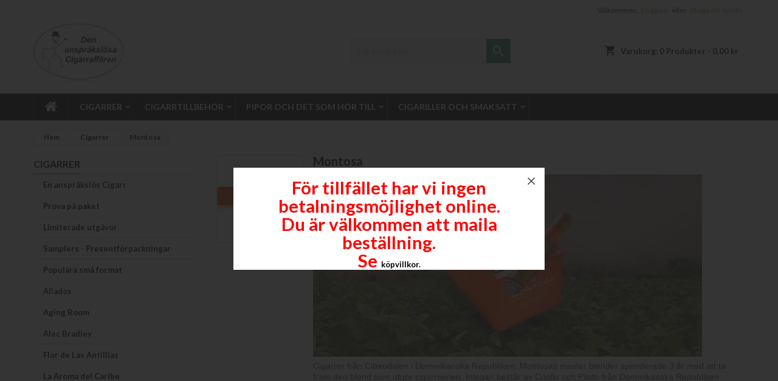

--- FILE ---
content_type: text/html; charset=utf-8
request_url: https://www.gotteftermaten.se/524-montosa
body_size: 20060
content:
<!doctype html>
<html lang="sv">

  <head>
    
      
  <meta charset="utf-8">


  <meta http-equiv="x-ua-compatible" content="ie=edge">



  <title>Montosa</title>
  <meta name="description" content="Cigarrer från Cibaodalen i Dominikanska Republiken. Montosas master blender spenderade 3 år med att ta fram den blend som utgör cigarrserien. Inlagan består av Criollo och Piloto från Dominikanska Republiken samt Java från Indonesien. Ombladet är ett mexikanskt Sumatra och täckbladet består av Connecticut Shade från Ecuador.">
  <meta name="keywords" content="">
        <link rel="canonical" href="https://www.gotteftermaten.se/524-montosa">
  


  <meta name="viewport" content="width=device-width, initial-scale=1">



  <link rel="icon" type="image/vnd.microsoft.icon" href="https://www.gotteftermaten.se/img/favicon.ico?1584463313">
  <link rel="shortcut icon" type="image/x-icon" href="https://www.gotteftermaten.se/img/favicon.ico?1584463313">



    <link rel="stylesheet" href="https://www.gotteftermaten.se/themes/AngarTheme/assets/cache/theme-d44cd034.css" type="text/css" media="all">


<link rel="stylesheet" href="https://fonts.googleapis.com/css?family=Lato:400,700&amp;subset=latin,latin-ext" type="text/css" media="all" />


  

  <script type="text/javascript">
        var blockwishlistController = "https:\/\/www.gotteftermaten.se\/module\/blockwishlist\/action";
        var prestashop = {"cart":{"products":[],"totals":{"total":{"type":"total","label":"Totalt:","amount":0,"value":"0,00\u00a0kr"},"total_including_tax":{"type":"total","label":"Summa (inkl. moms)","amount":0,"value":"0,00\u00a0kr"},"total_excluding_tax":{"type":"total","label":"Totalt (exkl. moms)","amount":0,"value":"0,00\u00a0kr"}},"subtotals":{"products":{"type":"products","label":"Delsumma","amount":0,"value":"0,00\u00a0kr"},"discounts":null,"shipping":{"type":"shipping","label":"Leverans","amount":0,"value":""},"tax":null},"products_count":0,"summary_string":"0 objekt","vouchers":{"allowed":0,"added":[]},"discounts":[],"minimalPurchase":159.19999999999998863131622783839702606201171875,"minimalPurchaseRequired":"Ett minimum k\u00f6p p\u00e5 totalt 159,20\u00a0kr (exkl. moms) kr\u00e4vs f\u00f6r att bekr\u00e4fta din best\u00e4llning, nuvarande total \u00e4r 0,00\u00a0kr (exkl. moms)."},"currency":{"id":2,"name":"Svensk krona","iso_code":"SEK","iso_code_num":"752","sign":"kr"},"customer":{"lastname":null,"firstname":null,"email":null,"birthday":null,"newsletter":null,"newsletter_date_add":null,"optin":null,"website":null,"company":null,"siret":null,"ape":null,"is_logged":false,"gender":{"type":null,"name":null},"addresses":[]},"language":{"name":"Svenska (Swedish)","iso_code":"sv","locale":"sv-SE","language_code":"sv-se","is_rtl":"0","date_format_lite":"Y-m-d","date_format_full":"Y-m-d H:i:s","id":2},"page":{"title":"","canonical":"https:\/\/www.gotteftermaten.se\/524-montosa","meta":{"title":"Montosa","description":"Cigarrer fr\u00e5n Cibaodalen i Dominikanska Republiken. Montosas master blender spenderade 3 \u00e5r med att ta fram den blend som utg\u00f6r cigarrserien. Inlagan best\u00e5r av Criollo och Piloto fr\u00e5n Dominikanska Republiken samt Java fr\u00e5n Indonesien. Ombladet \u00e4r ett mexikanskt Sumatra och t\u00e4ckbladet best\u00e5r av Connecticut Shade fr\u00e5n Ecuador.","keywords":"","robots":"index"},"page_name":"category","body_classes":{"lang-sv":true,"lang-rtl":false,"country-SE":true,"currency-SEK":true,"layout-left-column":true,"page-category":true,"tax-display-enabled":true,"category-id-524":true,"category-Montosa":true,"category-id-parent-66":true,"category-depth-level-3":true},"admin_notifications":[]},"shop":{"name":"Den anspr\u00e5ksl\u00f6sa Cigarraff\u00e4ren","logo":"https:\/\/www.gotteftermaten.se\/img\/my-shop-logo-1584463297.jpg","stores_icon":"https:\/\/www.gotteftermaten.se\/img\/logo_stores.png","favicon":"https:\/\/www.gotteftermaten.se\/img\/favicon.ico"},"urls":{"base_url":"https:\/\/www.gotteftermaten.se\/","current_url":"https:\/\/www.gotteftermaten.se\/524-montosa","shop_domain_url":"https:\/\/www.gotteftermaten.se","img_ps_url":"https:\/\/www.gotteftermaten.se\/img\/","img_cat_url":"https:\/\/www.gotteftermaten.se\/img\/c\/","img_lang_url":"https:\/\/www.gotteftermaten.se\/img\/l\/","img_prod_url":"https:\/\/www.gotteftermaten.se\/img\/p\/","img_manu_url":"https:\/\/www.gotteftermaten.se\/img\/m\/","img_sup_url":"https:\/\/www.gotteftermaten.se\/img\/su\/","img_ship_url":"https:\/\/www.gotteftermaten.se\/img\/s\/","img_store_url":"https:\/\/www.gotteftermaten.se\/img\/st\/","img_col_url":"https:\/\/www.gotteftermaten.se\/img\/co\/","img_url":"https:\/\/www.gotteftermaten.se\/themes\/AngarTheme\/assets\/img\/","css_url":"https:\/\/www.gotteftermaten.se\/themes\/AngarTheme\/assets\/css\/","js_url":"https:\/\/www.gotteftermaten.se\/themes\/AngarTheme\/assets\/js\/","pic_url":"https:\/\/www.gotteftermaten.se\/upload\/","pages":{"address":"https:\/\/www.gotteftermaten.se\/adress","addresses":"https:\/\/www.gotteftermaten.se\/adresser","authentication":"https:\/\/www.gotteftermaten.se\/inloggning","cart":"https:\/\/www.gotteftermaten.se\/varukorg","category":"https:\/\/www.gotteftermaten.se\/index.php?controller=category","cms":"https:\/\/www.gotteftermaten.se\/index.php?controller=cms","contact":"https:\/\/www.gotteftermaten.se\/kontakta-oss","discount":"https:\/\/www.gotteftermaten.se\/rabatt","guest_tracking":"https:\/\/www.gotteftermaten.se\/gastsparning","history":"https:\/\/www.gotteftermaten.se\/bestallningshistorik","identity":"https:\/\/www.gotteftermaten.se\/identitet","index":"https:\/\/www.gotteftermaten.se\/","my_account":"https:\/\/www.gotteftermaten.se\/mitt-konto","order_confirmation":"https:\/\/www.gotteftermaten.se\/bestallningsbekraftelse","order_detail":"https:\/\/www.gotteftermaten.se\/index.php?controller=order-detail","order_follow":"https:\/\/www.gotteftermaten.se\/folj-bestallning","order":"https:\/\/www.gotteftermaten.se\/F\u00f6r","order_return":"https:\/\/www.gotteftermaten.se\/index.php?controller=order-return","order_slip":"https:\/\/www.gotteftermaten.se\/kreditering","pagenotfound":"https:\/\/www.gotteftermaten.se\/sidan-hittades-inte","password":"https:\/\/www.gotteftermaten.se\/aterst\u00e4llning-av-losenord","pdf_invoice":"https:\/\/www.gotteftermaten.se\/index.php?controller=pdf-invoice","pdf_order_return":"https:\/\/www.gotteftermaten.se\/index.php?controller=pdf-order-return","pdf_order_slip":"https:\/\/www.gotteftermaten.se\/index.php?controller=pdf-order-slip","prices_drop":"https:\/\/www.gotteftermaten.se\/prissankning","product":"https:\/\/www.gotteftermaten.se\/index.php?controller=product","search":"https:\/\/www.gotteftermaten.se\/sok","sitemap":"https:\/\/www.gotteftermaten.se\/sitemap","stores":"https:\/\/www.gotteftermaten.se\/butiker","supplier":"https:\/\/www.gotteftermaten.se\/leverantor","register":"https:\/\/www.gotteftermaten.se\/inloggning?create_account=1","order_login":"https:\/\/www.gotteftermaten.se\/F\u00f6r?login=1"},"alternative_langs":[],"theme_assets":"\/themes\/AngarTheme\/assets\/","actions":{"logout":"https:\/\/www.gotteftermaten.se\/?mylogout="},"no_picture_image":{"bySize":{"small_default":{"url":"https:\/\/www.gotteftermaten.se\/img\/p\/sv-default-small_default.jpg","width":98,"height":98},"cart_default":{"url":"https:\/\/www.gotteftermaten.se\/img\/p\/sv-default-cart_default.jpg","width":125,"height":125},"home_default":{"url":"https:\/\/www.gotteftermaten.se\/img\/p\/sv-default-home_default.jpg","width":259,"height":259},"medium_default":{"url":"https:\/\/www.gotteftermaten.se\/img\/p\/sv-default-medium_default.jpg","width":452,"height":452},"large_default":{"url":"https:\/\/www.gotteftermaten.se\/img\/p\/sv-default-large_default.jpg","width":800,"height":800}},"small":{"url":"https:\/\/www.gotteftermaten.se\/img\/p\/sv-default-small_default.jpg","width":98,"height":98},"medium":{"url":"https:\/\/www.gotteftermaten.se\/img\/p\/sv-default-home_default.jpg","width":259,"height":259},"large":{"url":"https:\/\/www.gotteftermaten.se\/img\/p\/sv-default-large_default.jpg","width":800,"height":800},"legend":""}},"configuration":{"display_taxes_label":true,"display_prices_tax_incl":true,"is_catalog":false,"show_prices":true,"opt_in":{"partner":false},"quantity_discount":{"type":"discount","label":"M\u00e4ngdrabatt"},"voucher_enabled":0,"return_enabled":0},"field_required":[],"breadcrumb":{"links":[{"title":"Hem","url":"https:\/\/www.gotteftermaten.se\/"},{"title":"Cigarrer","url":"https:\/\/www.gotteftermaten.se\/66-cigarrer"},{"title":"Montosa","url":"https:\/\/www.gotteftermaten.se\/524-montosa"}],"count":3},"link":{"protocol_link":"https:\/\/","protocol_content":"https:\/\/"},"time":1769347419,"static_token":"208a75f689911996b72dedb75bf3738c","token":"4dcb69f79709b5e7a933a6a373feeeff","debug":false};
        var productsAlreadyTagged = [];
        var removeFromWishlistUrl = "https:\/\/www.gotteftermaten.se\/module\/blockwishlist\/action?action=deleteProductFromWishlist";
        var wishlistAddProductToCartUrl = "https:\/\/www.gotteftermaten.se\/module\/blockwishlist\/action?action=addProductToCart";
        var wishlistUrl = "https:\/\/www.gotteftermaten.se\/module\/blockwishlist\/view";
      </script>



  
<style>
body {
background-color: #ffffff;
font-family: "Lato", Arial, Helvetica, sans-serif;
}

.products .product-miniature .product-title {
height: 32px;
}

.products .product-miniature .product-title a {
font-size: 14px;
line-height: 16px;
}

#content-wrapper .products .product-miniature .product-desc {
height: 36px;
}

@media (min-width: 991px) {
#home_categories ul li .cat-container {
min-height: 0px;
}
}

@media (min-width: 768px) {
a#_desktop_logo {
padding-top: 0px;
padding-bottom: 0px;
}
}

nav.header-nav {
background: #ffffff;
}

nav.header-nav,
.header_sep2 #contact-link span.shop-phone,
.header_sep2 #contact-link span.shop-phone.shop-tel,
.header_sep2 #contact-link span.shop-phone:last-child,
.header_sep2 .lang_currency_top,
.header_sep2 .lang_currency_top:last-child,
.header_sep2 #_desktop_currency_selector,
.header_sep2 #_desktop_language_selector,
.header_sep2 #_desktop_user_info {
border-color: #2d2d2d;
}

#contact-link,
#contact-link a,
.lang_currency_top span.lang_currency_text,
.lang_currency_top .dropdown i.expand-more,
nav.header-nav .user-info span,
nav.header-nav .user-info a.logout,
#languages-block-top div.current,
nav.header-nav a{
color: #2d2d2d;
}

#contact-link span.shop-phone strong,
#contact-link span.shop-phone strong a,
.lang_currency_top span.expand-more,
nav.header-nav .user-info a.account {
color: #caa462;
}

#contact-link span.shop-phone i {
color: #caa462;
}

.header-top {
background: #ffffff;
}

div#search_widget form button[type=submit] {
background: #38876a;
color: #ffffff;
}

div#search_widget form button[type=submit]:hover {
background: #caa462;
color: #111111;
}


#header div#_desktop_cart .blockcart .header {
background: #ffffff;
}

#header div#_desktop_cart .blockcart .header a.cart_link {
color: #111111;
}


#homepage-slider .bx-wrapper .bx-pager.bx-default-pager a:hover,
#homepage-slider .bx-wrapper .bx-pager.bx-default-pager a.active{
background: #caa462;
}

div#rwd_menu {
background: #000000;
}

div#rwd_menu,
div#rwd_menu a {
color: #ffffff;
}

div#rwd_menu,
div#rwd_menu .rwd_menu_item,
div#rwd_menu .rwd_menu_item:first-child {
border-color: #2d2d2d;
}

div#rwd_menu .rwd_menu_item:hover,
div#rwd_menu .rwd_menu_item:focus,
div#rwd_menu .rwd_menu_item a:hover,
div#rwd_menu .rwd_menu_item a:focus {
color: #111111;
background: #caa462;
}

#mobile_top_menu_wrapper2 .top-menu li a:hover,
.rwd_menu_open ul.user_info li a:hover {
background: #caa462;
color: #111111;
}

#_desktop_top_menu{
background: #000000;
}

#_desktop_top_menu,
#_desktop_top_menu > ul > li,
.menu_sep1 #_desktop_top_menu > ul > li,
.menu_sep1 #_desktop_top_menu > ul > li:last-child,
.menu_sep2 #_desktop_top_menu,
.menu_sep2 #_desktop_top_menu > ul > li,
.menu_sep2 #_desktop_top_menu > ul > li:last-child,
.menu_sep3 #_desktop_top_menu,
.menu_sep4 #_desktop_top_menu,
.menu_sep5 #_desktop_top_menu,
.menu_sep6 #_desktop_top_menu {
border-color: #2d2d2d;
}

#_desktop_top_menu > ul > li > a {
color: #ffffff;
}

#_desktop_top_menu > ul > li:hover > a {
color: #111111;
background: #caa462;
}

.submenu1 #_desktop_top_menu .popover.sub-menu ul.top-menu li a:hover {
background: #caa462;
color: #111111;
}

#home_categories .homecat_title span {
border-color: #caa462;
}

#home_categories ul li .homecat_name span {
background: #caa462;
}

#home_categories ul li a.view_more {
background: #caa462;
color: #111111;
border-color: #caa462;
}

#home_categories ul li a.view_more:hover {
background: #383331;
color: #ffffff;
border-color: #4c4745;
}

.columns .text-uppercase a,
.columns .text-uppercase span,
.columns div#_desktop_cart .cart_index_title a,
#home_man_product .catprod_title a span {
border-color: #caa462;
}

#index .tabs ul.nav-tabs li.nav-item a.active,
#index .tabs ul.nav-tabs li.nav-item a:hover,
.index_title a,
.index_title span {
border-color: #caa462;
}

a.product-flags-plist span.product-flag.new,
#home_cat_product a.product-flags-plist span.product-flag.new,
#product #content .product-flags li,
#product #content .product-flags .product-flag.new {
background: #383838;
}

.products .product-miniature .product-title a,
#home_cat_product ul li .right-block .name_block a {
color: #000000;
}

.products .product-miniature span.price,
#home_cat_product ul li .product-price-and-shipping .price,
.ui-widget .search_right span.search_price {
color: #caa462;
}

.button-container .add-to-cart:hover,
#subcart .cart-buttons .viewcart:hover {
background: #383331;
color: #ffffff;
border-color: #4c4745;
}

.button-container .add-to-cart,
.button-container .add-to-cart:disabled,
#subcart .cart-buttons .viewcart {
background: #caa462;
color: #111111;
border-color: #caa462;
}

#home_cat_product .catprod_title span {
border-color: #caa462;
}

#home_man .man_title span {
border-color: #caa462;
}

div#angarinfo_block .icon_cms {
color: #caa462;
}

.footer-container {
background: #000000;
}

.footer-container,
.footer-container .h3,
.footer-container .links .title,
.row.social_footer {
border-color: #2d2d2d;
}

.footer-container .h3 span,
.footer-container .h3 a,
.footer-container .links .title span.h3,
.footer-container .links .title a.h3 {
border-color: #caa462;
}

.footer-container,
.footer-container .h3,
.footer-container .links .title .h3,
.footer-container a,
.footer-container li a,
.footer-container .links ul>li a {
color: #ffffff;
}

.block_newsletter .btn-newsletter {
background: #caa462;
color: #111111;
}

.block_newsletter .btn-newsletter:hover {
background: #383331;
color: #ffffff;
}

.footer-container .bottom-footer {
background: #000000;
border-color: #2d2d2d;
color: #ffffff;
}

.product-prices .current-price span.price {
color: #caa462;
}

.product-add-to-cart button.btn.add-to-cart:hover {
background: #383331;
color: #ffffff;
border-color: #4c4745;
}

.product-add-to-cart button.btn.add-to-cart,
.product-add-to-cart button.btn.add-to-cart:disabled {
background: #caa462;
color: #111111;
border-color: #caa462;
}

#product .tabs ul.nav-tabs li.nav-item a.active,
#product .tabs ul.nav-tabs li.nav-item a:hover,
#product .index_title span,
.page-product-heading span,
body #product-comments-list-header .comments-nb {
border-color: #caa462;
}

.btn-primary:hover {
background: #3aa04c;
color: #ffffff;
border-color: #196f28;
}

.btn-primary,
.btn-primary.disabled,
.btn-primary:disabled,
.btn-primary.disabled:hover {
background: #43b754;
color: #ffffff;
border-color: #399a49;
}

.btn-secondary:hover {
background: #caa462;
color: #111111;
border-color: #caa462;
}

.btn-secondary,
.btn-secondary.disabled,
.btn-secondary:disabled,
.btn-secondary.disabled:hover {
background: #383331;
color: #ffffff;
border-color: #4c4745;
}

.form-control:focus, .input-group.focus {
border-color: #dbdbdb;;
outline-color: #dbdbdb;;
}

body .pagination .page-list .current a,
body .pagination .page-list a:hover,
body .pagination .page-list .current a.disabled,
body .pagination .page-list .current a.disabled:hover {
color: #caa462;
}

.page-my-account #content .links a:hover i {
color: #caa462;
}

#scroll_top {
background: #caa462;
color: #111111;
}

#scroll_top:hover,
#scroll_top:focus {
background: #383331;
color: #ffffff;
}

</style>



    
  </head>

  <body id="category" class="lang-sv country-se currency-sek layout-left-column page-category tax-display-enabled category-id-524 category-montosa category-id-parent-66 category-depth-level-3  ps_175
	no_bg #ffffff bg_attatchment_fixed bg_position_tl bg_repeat_xy bg_size_initial slider_position_top slider_controls_white banners_top3 banners_top_tablets3 banners_top_phones1 banners_bottom2 banners_bottom_tablets2 banners_bottom_phones1 submenu1 pl_1col_qty_5 pl_2col_qty_3 pl_3col_qty_3 pl_1col_qty_bigtablets_3 pl_2col_qty_bigtablets_3 pl_3col_qty_bigtablets_2 pl_1col_qty_tablets_3 pl_1col_qty_phones_1 home_tabs2 pl_border_type1 32 14 16 pl_button_icon_no pl_button_qty1 pl_desc_no pl_reviews_no pl_availability_yes  hide_reference_no hide_reassurance_yes product_tabs1    menu_sep1 header_sep0 slider_full_width feat_cat_style2 feat_cat4 feat_cat_bigtablets2 feat_cat_tablets2 feat_cat_phones0 all_products_yes pl_colors_yes newsletter_info_yes stickycart_yes stickymenu_yes homeicon_no pl_man_no product_hide_man_no  pl_ref_yes  mainfont_Lato bg_white  not_logged ">

  
<!-- Google tag (gtag.js) -->
<script async src="https://www.googletagmanager.com/gtag/js?id=G-8BFEXVFVLK"></script>
<script>
  window.dataLayer = window.dataLayer || [];
  function gtag(){dataLayer.push(arguments);}
  gtag('js', new Date());

  gtag('config', 'G-8BFEXVFVLK');
</script>


    
      
    

    <main>
      
              

      <header id="header">
        
          


  <div class="header-banner">
    
  </div>



  <nav class="header-nav">
    <div class="container">
      <div class="row">
          <div class="col-md-12 col-xs-12">
            

            <div id="_desktop_user_info">
  <div class="user-info">


	<ul class="user_info hidden-md-up">

		
			<li><a href="https://www.gotteftermaten.se/mitt-konto" title="Logga in på ditt kundkonto" rel="nofollow">Logga in</a></li>
			<li><a href="https://www.gotteftermaten.se/inloggning?create_account=1" title="Logga in på ditt kundkonto" rel="nofollow">Skapa ett konto</a></li>

		
	</ul>


	<div class="hidden-sm-down">
		<span class="welcome">Välkommen,</span>
					<a class="account" href="https://www.gotteftermaten.se/mitt-konto" title="Logga in på ditt kundkonto" rel="nofollow">Logga in</a>

			<span class="or">eller</span>

			<a class="account" href="https://www.gotteftermaten.se/inloggning?create_account=1" title="Logga in på ditt kundkonto" rel="nofollow">Skapa ett konto</a>
			</div>


  </div>
</div>
          </div>
      </div>
    </div>
  </nav>



  <div class="header-top">
    <div class="container">
	  <div class="row">
		<a href="https://www.gotteftermaten.se/" class="col-md-4 hidden-sm-down2" id="_desktop_logo">
			<img class="logo img-responsive" src="https://www.gotteftermaten.se/img/my-shop-logo-1584463297.jpg" alt="Den anspråkslösa Cigarraffären">
		</a>
		
<div id="_desktop_cart">

	<div class="cart_top">

		<div class="blockcart cart-preview inactive" data-refresh-url="//www.gotteftermaten.se/module/ps_shoppingcart/ajax">
			<div class="header">
			
				<div class="cart_index_title">
					<a class="cart_link" rel="nofollow" href="//www.gotteftermaten.se/varukorg?action=show">
						<i class="material-icons shopping-cart">shopping_cart</i>
						<span class="hidden-sm-down cart_title">Varukorg:</span>
						<span class="cart-products-count">
							0<span> Produkter - 0,00 kr</span>
						</span>
					</a>
				</div>


				<div id="subcart">

					<ul class="cart_products">

											<li>Det finns inga artiklar i din varukorg</li>
					
										</ul>

					<ul class="cart-subtotals">

				
						<li>
							<span class="text">Leverans</span>
							<span class="value"></span>
							<span class="clearfix"></span>
						</li>

						<li>
							<span class="text">Totalt:</span>
							<span class="value">0,00 kr</span>
							<span class="clearfix"></span>
						</li>

					</ul>

					<div class="cart-buttons">
						<a class="btn btn-primary viewcart" href="//www.gotteftermaten.se/varukorg?action=show">Till kassan <i class="material-icons">&#xE315;</i></a>
											</div>

				</div>

			</div>
		</div>

	</div>

</div>


<!-- Block search module TOP -->
<div id="_desktop_search_widget" class="col-lg-4 col-md-4 col-sm-12 search-widget hidden-sm-down ">
	<div id="search_widget" data-search-controller-url="//www.gotteftermaten.se/sok">
		<form method="get" action="//www.gotteftermaten.se/sok">
			<input type="hidden" name="controller" value="search">
			<input type="text" name="s" value="" placeholder="Sök produkter" aria-label="Sök">
			<button type="submit">
				<i class="material-icons search">&#xE8B6;</i>
				<span class="hidden-xl-down">Sök</span>
			</button>
		</form>
	</div>
</div>
<!-- /Block search module TOP -->

		<div class="clearfix"></div>
	  </div>
    </div>

	<div id="rwd_menu" class="hidden-md-up">
		<div class="container">
			<div id="menu-icon2" class="rwd_menu_item"><i class="material-icons d-inline">&#xE5D2;</i></div>
			<div id="search-icon" class="rwd_menu_item"><i class="material-icons search">&#xE8B6;</i></div>
			<div id="user-icon" class="rwd_menu_item"><i class="material-icons logged">&#xE7FF;</i></div>
			<div id="_mobile_cart" class="rwd_menu_item"></div>
		</div>
		<div class="clearfix"></div>
	</div>

	<div class="container">
		<div id="mobile_top_menu_wrapper2" class="rwd_menu_open hidden-md-up" style="display:none;">
			<div class="js-top-menu mobile" id="_mobile_top_menu"></div>
		</div>

		<div id="mobile_search_wrapper" class="rwd_menu_open hidden-md-up" style="display:none;">
			<div id="_mobile_search_widget"></div>
		</div>

		<div id="mobile_user_wrapper" class="rwd_menu_open hidden-md-up" style="display:none;">
			<div id="_mobile_user_info"></div>
		</div>
	</div>
  </div>
  

<div class="menu js-top-menu position-static hidden-sm-down" id="_desktop_top_menu">
    
          <ul class="top-menu container" id="top-menu" data-depth="0">

					<li class="home_icon"><a href="https://www.gotteftermaten.se/"><i class="icon-home"></i><span>Hem</span></a></li>
		
                    <li class="category" id="category-66">
                          <a
                class="dropdown-item sf-with-ul"
                href="https://www.gotteftermaten.se/66-cigarrer" data-depth="0"
                              >
                                                                      <span class="float-xs-right hidden-md-up">
                    <span data-target="#top_sub_menu_38477" data-toggle="collapse" class="navbar-toggler collapse-icons">
                      <i class="material-icons add">&#xE313;</i>
                      <i class="material-icons remove">&#xE316;</i>
                    </span>
                  </span>
                                Cigarrer
              </a>
                            <div  class="popover sub-menu js-sub-menu collapse" id="top_sub_menu_38477">
                
          <ul class="top-menu container"  data-depth="1">

		
                    <li class="category" id="category-464">
                          <a
                class="dropdown-item dropdown-submenu"
                href="https://www.gotteftermaten.se/464-en-ansprakslos-cigarr" data-depth="1"
                              >
                                En anspråkslös Cigarr
              </a>
                          </li>
                    <li class="category" id="category-269">
                          <a
                class="dropdown-item dropdown-submenu"
                href="https://www.gotteftermaten.se/269-prova-pa-paket" data-depth="1"
                              >
                                Prova på paket
              </a>
                          </li>
                    <li class="category" id="category-244">
                          <a
                class="dropdown-item dropdown-submenu"
                href="https://www.gotteftermaten.se/244-limiterade-utgavor" data-depth="1"
                              >
                                Limiterade utgåvor
              </a>
                          </li>
                    <li class="category" id="category-124">
                          <a
                class="dropdown-item dropdown-submenu"
                href="https://www.gotteftermaten.se/124-samplers-presentforpackningar" data-depth="1"
                              >
                                Samplers - Presentförpackningar
              </a>
                          </li>
                    <li class="category" id="category-246">
                          <a
                class="dropdown-item dropdown-submenu"
                href="https://www.gotteftermaten.se/246-populara-sma-format" data-depth="1"
                              >
                                Populära små format
              </a>
                          </li>
                    <li class="category" id="category-539">
                          <a
                class="dropdown-item dropdown-submenu"
                href="https://www.gotteftermaten.se/539-aliados" data-depth="1"
                              >
                                Aliados
              </a>
                          </li>
                    <li class="category" id="category-532">
                          <a
                class="dropdown-item dropdown-submenu"
                href="https://www.gotteftermaten.se/532-aging-room" data-depth="1"
                              >
                                Aging Room
              </a>
                          </li>
                    <li class="category" id="category-456">
                          <a
                class="dropdown-item dropdown-submenu"
                href="https://www.gotteftermaten.se/456-alec-bradley" data-depth="1"
                              >
                                Alec Bradley
              </a>
                          </li>
                    <li class="category" id="category-521">
                          <a
                class="dropdown-item dropdown-submenu"
                href="https://www.gotteftermaten.se/521-flor-de-las-antillias" data-depth="1"
                              >
                                Flor de Las Antillias
              </a>
                          </li>
                    <li class="category" id="category-547">
                          <a
                class="dropdown-item dropdown-submenu"
                href="https://www.gotteftermaten.se/547-la-aroma-del-caribe" data-depth="1"
                              >
                                La Aroma del Caribe
              </a>
                          </li>
                    <li class="category" id="category-552">
                          <a
                class="dropdown-item dropdown-submenu"
                href="https://www.gotteftermaten.se/552-art-56" data-depth="1"
                              >
                                ART 56
              </a>
                          </li>
                    <li class="category" id="category-512">
                          <a
                class="dropdown-item dropdown-submenu"
                href="https://www.gotteftermaten.se/512-ashton" data-depth="1"
                              >
                                Ashton
              </a>
                          </li>
                    <li class="category" id="category-505">
                          <a
                class="dropdown-item dropdown-submenu"
                href="https://www.gotteftermaten.se/505-asylum-13" data-depth="1"
                              >
                                Asylum 13
              </a>
                          </li>
                    <li class="category" id="category-70">
                          <a
                class="dropdown-item dropdown-submenu"
                href="https://www.gotteftermaten.se/70-avo" data-depth="1"
                              >
                                AVO
              </a>
                          </li>
                    <li class="category" id="category-86">
                          <a
                class="dropdown-item dropdown-submenu"
                href="https://www.gotteftermaten.se/86-la-aurora" data-depth="1"
                              >
                                La Aurora
              </a>
                          </li>
                    <li class="category" id="category-510">
                          <a
                class="dropdown-item dropdown-submenu"
                href="https://www.gotteftermaten.se/510-balmoral" data-depth="1"
                              >
                                Balmoral
              </a>
                          </li>
                    <li class="category" id="category-502">
                          <a
                class="dropdown-item dropdown-submenu"
                href="https://www.gotteftermaten.se/502-buffalo-ten" data-depth="1"
                              >
                                Buffalo Ten
              </a>
                          </li>
                    <li class="category" id="category-78">
                          <a
                class="dropdown-item dropdown-submenu"
                href="https://www.gotteftermaten.se/78-camacho" data-depth="1"
                              >
                                Camacho
              </a>
                          </li>
                    <li class="category" id="category-69">
                          <a
                class="dropdown-item dropdown-submenu"
                href="https://www.gotteftermaten.se/69-cao" data-depth="1"
                              >
                                C.A.O.
              </a>
                          </li>
                    <li class="category" id="category-490">
                          <a
                class="dropdown-item dropdown-submenu"
                href="https://www.gotteftermaten.se/490-ep-carrillo" data-depth="1"
                              >
                                E.P. Carrillo
              </a>
                          </li>
                    <li class="category" id="category-491">
                          <a
                class="dropdown-item dropdown-submenu"
                href="https://www.gotteftermaten.se/491-winston-churchill" data-depth="1"
                              >
                                Winston Churchill
              </a>
                          </li>
                    <li class="category" id="category-538">
                          <a
                class="dropdown-item dropdown-submenu"
                href="https://www.gotteftermaten.se/538-cle" data-depth="1"
                              >
                                C.L.E.
              </a>
                          </li>
                    <li class="category" id="category-182">
                          <a
                class="dropdown-item dropdown-submenu"
                href="https://www.gotteftermaten.se/182-flor-de-copan" data-depth="1"
                              >
                                Flor de Copan
              </a>
                          </li>
                    <li class="category" id="category-190">
                          <a
                class="dropdown-item dropdown-submenu"
                href="https://www.gotteftermaten.se/190-cubao" data-depth="1"
                              >
                                Cubao
              </a>
                          </li>
                    <li class="category" id="category-503">
                          <a
                class="dropdown-item dropdown-submenu"
                href="https://www.gotteftermaten.se/503-cucaracha" data-depth="1"
                              >
                                Cucaracha
              </a>
                          </li>
                    <li class="category" id="category-228">
                          <a
                class="dropdown-item dropdown-submenu"
                href="https://www.gotteftermaten.se/228-cumpay" data-depth="1"
                              >
                                Cumpay
              </a>
                          </li>
                    <li class="category" id="category-286">
                          <a
                class="dropdown-item dropdown-submenu"
                href="https://www.gotteftermaten.se/286-cusano-bundle-selection" data-depth="1"
                              >
                                Cusano - Bundle Selection
              </a>
                          </li>
                    <li class="category" id="category-212">
                          <a
                class="dropdown-item dropdown-submenu sf-with-ul"
                href="https://www.gotteftermaten.se/212-davidoff" data-depth="1"
                              >
                                                                      <span class="float-xs-right hidden-md-up">
                    <span data-target="#top_sub_menu_9715" data-toggle="collapse" class="navbar-toggler collapse-icons">
                      <i class="material-icons add">&#xE313;</i>
                      <i class="material-icons remove">&#xE316;</i>
                    </span>
                  </span>
                                Davidoff
              </a>
                            <div  class="collapse" id="top_sub_menu_9715">
                
          <ul class="top-menu container"  data-depth="2">

		
                    <li class="category" id="category-242">
                          <a
                class="dropdown-item"
                href="https://www.gotteftermaten.se/242-limiterade-utgavor" data-depth="2"
                              >
                                Limiterade utgåvor
              </a>
                          </li>
                    <li class="category" id="category-348">
                          <a
                class="dropdown-item"
                href="https://www.gotteftermaten.se/348-cigarillos" data-depth="2"
                              >
                                Cigarillos
              </a>
                          </li>
                    <li class="category" id="category-489">
                          <a
                class="dropdown-item"
                href="https://www.gotteftermaten.se/489-primeros" data-depth="2"
                              >
                                Primeros
              </a>
                          </li>
                    <li class="category" id="category-460">
                          <a
                class="dropdown-item"
                href="https://www.gotteftermaten.se/460-royal-release" data-depth="2"
                              >
                                Royal Release
              </a>
                          </li>
                    <li class="category" id="category-213">
                          <a
                class="dropdown-item"
                href="https://www.gotteftermaten.se/213-aniversario" data-depth="2"
                              >
                                Aniversario
              </a>
                          </li>
                    <li class="category" id="category-224">
                          <a
                class="dropdown-item"
                href="https://www.gotteftermaten.se/224-signature" data-depth="2"
                              >
                                Signature
              </a>
                          </li>
                    <li class="category" id="category-215">
                          <a
                class="dropdown-item"
                href="https://www.gotteftermaten.se/215-grand-cru" data-depth="2"
                              >
                                Grand Cru
              </a>
                          </li>
                    <li class="category" id="category-214">
                          <a
                class="dropdown-item"
                href="https://www.gotteftermaten.se/214-millenium-blend" data-depth="2"
                              >
                                Millenium Blend
              </a>
                          </li>
                    <li class="category" id="category-423">
                          <a
                class="dropdown-item"
                href="https://www.gotteftermaten.se/423-winston-churchill" data-depth="2"
                              >
                                Winston Churchill
              </a>
                          </li>
                    <li class="category" id="category-462">
                          <a
                class="dropdown-item"
                href="https://www.gotteftermaten.se/462-winston-churchill-late-hour" data-depth="2"
                              >
                                Winston Churchill - Late Hour
              </a>
                          </li>
                    <li class="category" id="category-397">
                          <a
                class="dropdown-item"
                href="https://www.gotteftermaten.se/397-nicaragua" data-depth="2"
                              >
                                Nicaragua
              </a>
                          </li>
                    <li class="category" id="category-428">
                          <a
                class="dropdown-item"
                href="https://www.gotteftermaten.se/428-escurio" data-depth="2"
                              >
                                Escurio
              </a>
                          </li>
              </ul>
    
              </div>
                          </li>
                    <li class="category" id="category-549">
                          <a
                class="dropdown-item dropdown-submenu"
                href="https://www.gotteftermaten.se/549-eladio-diaz" data-depth="1"
                              >
                                Eladio Diaz
              </a>
                          </li>
                    <li class="category" id="category-270">
                          <a
                class="dropdown-item dropdown-submenu"
                href="https://www.gotteftermaten.se/270-don-diego" data-depth="1"
                              >
                                Don Diego
              </a>
                          </li>
                    <li class="category" id="category-528">
                          <a
                class="dropdown-item dropdown-submenu"
                href="https://www.gotteftermaten.se/528-eiroa" data-depth="1"
                              >
                                Eiroa
              </a>
                          </li>
                    <li class="category" id="category-187">
                          <a
                class="dropdown-item dropdown-submenu"
                href="https://www.gotteftermaten.se/187-drew-estate" data-depth="1"
                              >
                                Drew Estate
              </a>
                          </li>
                    <li class="category" id="category-494">
                          <a
                class="dropdown-item dropdown-submenu"
                href="https://www.gotteftermaten.se/494-la-estrella" data-depth="1"
                              >
                                La Estrella
              </a>
                          </li>
                    <li class="category" id="category-498">
                          <a
                class="dropdown-item dropdown-submenu sf-with-ul"
                href="https://www.gotteftermaten.se/498-aj-fernandez" data-depth="1"
                              >
                                                                      <span class="float-xs-right hidden-md-up">
                    <span data-target="#top_sub_menu_12650" data-toggle="collapse" class="navbar-toggler collapse-icons">
                      <i class="material-icons add">&#xE313;</i>
                      <i class="material-icons remove">&#xE316;</i>
                    </span>
                  </span>
                                AJ Fernandez
              </a>
                            <div  class="collapse" id="top_sub_menu_12650">
                
          <ul class="top-menu container"  data-depth="2">

		
                    <li class="category" id="category-530">
                          <a
                class="dropdown-item"
                href="https://www.gotteftermaten.se/530-blend-15" data-depth="2"
                              >
                                Blend 15
              </a>
                          </li>
                    <li class="category" id="category-500">
                          <a
                class="dropdown-item"
                href="https://www.gotteftermaten.se/500-bellas-artes" data-depth="2"
                              >
                                Bellas Artes
              </a>
                          </li>
                    <li class="category" id="category-501">
                          <a
                class="dropdown-item"
                href="https://www.gotteftermaten.se/501-san-lotano" data-depth="2"
                              >
                                San Lotano
              </a>
                          </li>
                    <li class="category" id="category-499">
                          <a
                class="dropdown-item"
                href="https://www.gotteftermaten.se/499-new-world" data-depth="2"
                              >
                                New World
              </a>
                          </li>
              </ul>
    
              </div>
                          </li>
                    <li class="category" id="category-222">
                          <a
                class="dropdown-item dropdown-submenu"
                href="https://www.gotteftermaten.se/222-arturo-fuente" data-depth="1"
                              >
                                Arturo Fuente
              </a>
                          </li>
                    <li class="category" id="category-537">
                          <a
                class="dropdown-item dropdown-submenu"
                href="https://www.gotteftermaten.se/537-furia" data-depth="1"
                              >
                                Furia
              </a>
                          </li>
                    <li class="category" id="category-273">
                          <a
                class="dropdown-item dropdown-submenu"
                href="https://www.gotteftermaten.se/273-casa-de-garcia" data-depth="1"
                              >
                                Casa de Garcia
              </a>
                          </li>
                    <li class="category" id="category-72">
                          <a
                class="dropdown-item dropdown-submenu"
                href="https://www.gotteftermaten.se/72-the-griffin-s" data-depth="1"
                              >
                                The Griffin&#039;s
              </a>
                          </li>
                    <li class="category" id="category-68">
                          <a
                class="dropdown-item dropdown-submenu sf-with-ul"
                href="https://www.gotteftermaten.se/68-habanos-kubanska" data-depth="1"
                              >
                                                                      <span class="float-xs-right hidden-md-up">
                    <span data-target="#top_sub_menu_68760" data-toggle="collapse" class="navbar-toggler collapse-icons">
                      <i class="material-icons add">&#xE313;</i>
                      <i class="material-icons remove">&#xE316;</i>
                    </span>
                  </span>
                                Habanos (Kubanska)
              </a>
                            <div  class="collapse" id="top_sub_menu_68760">
                
          <ul class="top-menu container"  data-depth="2">

		
                    <li class="category" id="category-125">
                          <a
                class="dropdown-item"
                href="https://www.gotteftermaten.se/125-edicion-limitada" data-depth="2"
                              >
                                Edición Limitada
              </a>
                          </li>
                    <li class="category" id="category-418">
                          <a
                class="dropdown-item"
                href="https://www.gotteftermaten.se/418-anejados" data-depth="2"
                              >
                                Añejados
              </a>
                          </li>
                    <li class="category" id="category-425">
                          <a
                class="dropdown-item"
                href="https://www.gotteftermaten.se/425-la-casa-del-habano" data-depth="2"
                              >
                                La Casa del Habano
              </a>
                          </li>
                    <li class="category" id="category-123">
                          <a
                class="dropdown-item"
                href="https://www.gotteftermaten.se/123-samplers" data-depth="2"
                              >
                                Samplers
              </a>
                          </li>
                    <li class="category" id="category-131">
                          <a
                class="dropdown-item"
                href="https://www.gotteftermaten.se/131-ramon-allones" data-depth="2"
                              >
                                Ramon Allones
              </a>
                          </li>
                    <li class="category" id="category-145">
                          <a
                class="dropdown-item"
                href="https://www.gotteftermaten.se/145-bolivar" data-depth="2"
                              >
                                Bolivar
              </a>
                          </li>
                    <li class="category" id="category-146">
                          <a
                class="dropdown-item"
                href="https://www.gotteftermaten.se/146-cohiba" data-depth="2"
                              >
                                Cohiba
              </a>
                          </li>
                    <li class="category" id="category-129">
                          <a
                class="dropdown-item"
                href="https://www.gotteftermaten.se/129-san-cristobal" data-depth="2"
                              >
                                San Cristobal
              </a>
                          </li>
                    <li class="category" id="category-144">
                          <a
                class="dropdown-item"
                href="https://www.gotteftermaten.se/144-cuaba" data-depth="2"
                              >
                                Cuaba
              </a>
                          </li>
                    <li class="category" id="category-139">
                          <a
                class="dropdown-item"
                href="https://www.gotteftermaten.se/139-la-flor-de-cano" data-depth="2"
                              >
                                La Flor de Cano
              </a>
                          </li>
                    <li class="category" id="category-138">
                          <a
                class="dropdown-item"
                href="https://www.gotteftermaten.se/138-la-gloria-cubana" data-depth="2"
                              >
                                La Gloria Cubana
              </a>
                          </li>
                    <li class="category" id="category-321">
                          <a
                class="dropdown-item"
                href="https://www.gotteftermaten.se/321-diplomaticos" data-depth="2"
                              >
                                Diplomaticos
              </a>
                          </li>
                    <li class="category" id="category-324">
                          <a
                class="dropdown-item"
                href="https://www.gotteftermaten.se/324-fonseca" data-depth="2"
                              >
                                Fonseca
              </a>
                          </li>
                    <li class="category" id="category-132">
                          <a
                class="dropdown-item"
                href="https://www.gotteftermaten.se/132-rafael-gonzales" data-depth="2"
                              >
                                Rafael Gonzales
              </a>
                          </li>
                    <li class="category" id="category-143">
                          <a
                class="dropdown-item"
                href="https://www.gotteftermaten.se/143-guantanamera" data-depth="2"
                              >
                                Guantanamera
              </a>
                          </li>
                    <li class="category" id="category-337">
                          <a
                class="dropdown-item"
                href="https://www.gotteftermaten.se/337-por-larranga" data-depth="2"
                              >
                                Por Larrañga
              </a>
                          </li>
                    <li class="category" id="category-330">
                          <a
                class="dropdown-item"
                href="https://www.gotteftermaten.se/330-juan-lopez" data-depth="2"
                              >
                                Juan Lopez
              </a>
                          </li>
                    <li class="category" id="category-137">
                          <a
                class="dropdown-item"
                href="https://www.gotteftermaten.se/137-montecristo" data-depth="2"
                              >
                                Montecristo
              </a>
                          </li>
                    <li class="category" id="category-235">
                          <a
                class="dropdown-item"
                href="https://www.gotteftermaten.se/235-montecristo-open" data-depth="2"
                              >
                                Montecristo Open
              </a>
                          </li>
                    <li class="category" id="category-141">
                          <a
                class="dropdown-item"
                href="https://www.gotteftermaten.se/141-hoyo-de-monterrey" data-depth="2"
                              >
                                Hoyo de Monterrey
              </a>
                          </li>
                    <li class="category" id="category-128">
                          <a
                class="dropdown-item"
                href="https://www.gotteftermaten.se/128-sancho-panza" data-depth="2"
                              >
                                Sancho Panza
              </a>
                          </li>
                    <li class="category" id="category-136">
                          <a
                class="dropdown-item"
                href="https://www.gotteftermaten.se/136-partagas" data-depth="2"
                              >
                                Partagas
              </a>
                          </li>
                    <li class="category" id="category-140">
                          <a
                class="dropdown-item"
                href="https://www.gotteftermaten.se/140-jose-l-piedra" data-depth="2"
                              >
                                Jose L. Piedra
              </a>
                          </li>
                    <li class="category" id="category-135">
                          <a
                class="dropdown-item"
                href="https://www.gotteftermaten.se/135-punch" data-depth="2"
                              >
                                Punch
              </a>
                          </li>
                    <li class="category" id="category-481">
                          <a
                class="dropdown-item"
                href="https://www.gotteftermaten.se/481-quai-d-orsay" data-depth="2"
                              >
                                Quai D&#039;Orsay
              </a>
                          </li>
                    <li class="category" id="category-133">
                          <a
                class="dropdown-item"
                href="https://www.gotteftermaten.se/133-quintero" data-depth="2"
                              >
                                Quintero
              </a>
                          </li>
                    <li class="category" id="category-134">
                          <a
                class="dropdown-item"
                href="https://www.gotteftermaten.se/134-el-rey-del-mundo" data-depth="2"
                              >
                                El Rey del Mundo
              </a>
                          </li>
                    <li class="category" id="category-126">
                          <a
                class="dropdown-item"
                href="https://www.gotteftermaten.se/126-vegas-robaina" data-depth="2"
                              >
                                Vegas Robaina
              </a>
                          </li>
                    <li class="category" id="category-130">
                          <a
                class="dropdown-item"
                href="https://www.gotteftermaten.se/130-romeo-y-julieta" data-depth="2"
                              >
                                Romeo y Julieta
              </a>
                          </li>
                    <li class="category" id="category-488">
                          <a
                class="dropdown-item"
                href="https://www.gotteftermaten.se/488-saint-luis-rey" data-depth="2"
                              >
                                Saint Luis Rey
              </a>
                          </li>
                    <li class="category" id="category-127">
                          <a
                class="dropdown-item"
                href="https://www.gotteftermaten.se/127-trinidad" data-depth="2"
                              >
                                Trinidad
              </a>
                          </li>
                    <li class="category" id="category-142">
                          <a
                class="dropdown-item"
                href="https://www.gotteftermaten.se/142-h-upmann" data-depth="2"
                              >
                                H. Upmann
              </a>
                          </li>
                    <li class="category" id="category-409">
                          <a
                class="dropdown-item"
                href="https://www.gotteftermaten.se/409-vegueros" data-depth="2"
                              >
                                Vegueros
              </a>
                          </li>
              </ul>
    
              </div>
                          </li>
                    <li class="category" id="category-548">
                          <a
                class="dropdown-item dropdown-submenu"
                href="https://www.gotteftermaten.se/548-lampert-cigars" data-depth="1"
                              >
                                Lampert Cigars
              </a>
                          </li>
                    <li class="category" id="category-84">
                          <a
                class="dropdown-item dropdown-submenu"
                href="https://www.gotteftermaten.se/84-macanudo" data-depth="1"
                              >
                                Macanudo
              </a>
                          </li>
                    <li class="category" id="category-534">
                          <a
                class="dropdown-item dropdown-submenu"
                href="https://www.gotteftermaten.se/534-machetero-" data-depth="1"
                              >
                                Machetero
              </a>
                          </li>
                    <li class="category" id="category-520">
                          <a
                class="dropdown-item dropdown-submenu"
                href="https://www.gotteftermaten.se/520-casa-magna" data-depth="1"
                              >
                                Casa Magna
              </a>
                          </li>
                    <li class="category" id="category-483">
                          <a
                class="dropdown-item dropdown-submenu"
                href="https://www.gotteftermaten.se/483-marzio" data-depth="1"
                              >
                                Marzio
              </a>
                          </li>
                    <li class="category" id="category-519">
                          <a
                class="dropdown-item dropdown-submenu"
                href="https://www.gotteftermaten.se/519-meerapfel-" data-depth="1"
                              >
                                Meerapfel
              </a>
                          </li>
                    <li class="category current " id="category-524">
                          <a
                class="dropdown-item dropdown-submenu"
                href="https://www.gotteftermaten.se/524-montosa" data-depth="1"
                              >
                                Montosa
              </a>
                          </li>
                    <li class="category" id="category-296">
                          <a
                class="dropdown-item dropdown-submenu"
                href="https://www.gotteftermaten.se/296-my-father" data-depth="1"
                              >
                                My Father
              </a>
                          </li>
                    <li class="category" id="category-208">
                          <a
                class="dropdown-item dropdown-submenu"
                href="https://www.gotteftermaten.se/208-navarre" data-depth="1"
                              >
                                Navarre
              </a>
                          </li>
                    <li class="category" id="category-67">
                          <a
                class="dropdown-item dropdown-submenu"
                href="https://www.gotteftermaten.se/67-joya-de-nicaragua" data-depth="1"
                              >
                                Joya de Nicaragua
              </a>
                          </li>
                    <li class="category" id="category-544">
                          <a
                class="dropdown-item dropdown-submenu"
                href="https://www.gotteftermaten.se/544-nicarao" data-depth="1"
                              >
                                Nicarao
              </a>
                          </li>
                    <li class="category" id="category-258">
                          <a
                class="dropdown-item dropdown-submenu"
                href="https://www.gotteftermaten.se/258-nub" data-depth="1"
                              >
                                Nub
              </a>
                          </li>
                    <li class="category" id="category-536">
                          <a
                class="dropdown-item dropdown-submenu"
                href="https://www.gotteftermaten.se/536-oden-s" data-depth="1"
                              >
                                Oden&#039;s
              </a>
                          </li>
                    <li class="category" id="category-259">
                          <a
                class="dropdown-item dropdown-submenu"
                href="https://www.gotteftermaten.se/259-oliva" data-depth="1"
                              >
                                Oliva
              </a>
                          </li>
                    <li class="category" id="category-523">
                          <a
                class="dropdown-item dropdown-submenu"
                href="https://www.gotteftermaten.se/523-paperboy" data-depth="1"
                              >
                                PaperBoy
              </a>
                          </li>
                    <li class="category" id="category-217">
                          <a
                class="dropdown-item dropdown-submenu"
                href="https://www.gotteftermaten.se/217-paradiso" data-depth="1"
                              >
                                Paradiso
              </a>
                          </li>
                    <li class="category" id="category-508">
                          <a
                class="dropdown-item dropdown-submenu"
                href="https://www.gotteftermaten.se/508-san-pedro-de-macoris" data-depth="1"
                              >
                                San Pedro de Macoris
              </a>
                          </li>
                    <li class="category" id="category-541">
                          <a
                class="dropdown-item dropdown-submenu"
                href="https://www.gotteftermaten.se/541-don-pepin" data-depth="1"
                              >
                                Don Pepin
              </a>
                          </li>
                    <li class="category" id="category-343">
                          <a
                class="dropdown-item dropdown-submenu"
                href="https://www.gotteftermaten.se/343-perdomo" data-depth="1"
                              >
                                Perdomo
              </a>
                          </li>
                    <li class="category" id="category-469">
                          <a
                class="dropdown-item dropdown-submenu"
                href="https://www.gotteftermaten.se/469-plasencia" data-depth="1"
                              >
                                Plasencia
              </a>
                          </li>
                    <li class="category" id="category-540">
                          <a
                class="dropdown-item dropdown-submenu"
                href="https://www.gotteftermaten.se/540-principle" data-depth="1"
                              >
                                Principle
              </a>
                          </li>
                    <li class="category" id="category-290">
                          <a
                class="dropdown-item dropdown-submenu"
                href="https://www.gotteftermaten.se/290-la-reina-de-manila" data-depth="1"
                              >
                                La Reina de Manila
              </a>
                          </li>
                    <li class="category" id="category-531">
                          <a
                class="dropdown-item dropdown-submenu"
                href="https://www.gotteftermaten.se/531-la-rica" data-depth="1"
                              >
                                La Rica
              </a>
                          </li>
                    <li class="category" id="category-80">
                          <a
                class="dropdown-item dropdown-submenu"
                href="https://www.gotteftermaten.se/80-rocky-patel" data-depth="1"
                              >
                                Rocky Patel
              </a>
                          </li>
                    <li class="category" id="category-181">
                          <a
                class="dropdown-item dropdown-submenu"
                href="https://www.gotteftermaten.se/181-santa-damiana" data-depth="1"
                              >
                                Santa Damiana
              </a>
                          </li>
                    <li class="category" id="category-529">
                          <a
                class="dropdown-item dropdown-submenu"
                href="https://www.gotteftermaten.se/529-schizo" data-depth="1"
                              >
                                Schizo
              </a>
                          </li>
                    <li class="category" id="category-198">
                          <a
                class="dropdown-item dropdown-submenu sf-with-ul"
                href="https://www.gotteftermaten.se/198-flor-de-selva" data-depth="1"
                              >
                                                                      <span class="float-xs-right hidden-md-up">
                    <span data-target="#top_sub_menu_90831" data-toggle="collapse" class="navbar-toggler collapse-icons">
                      <i class="material-icons add">&#xE313;</i>
                      <i class="material-icons remove">&#xE316;</i>
                    </span>
                  </span>
                                Flor de Selva
              </a>
                            <div  class="collapse" id="top_sub_menu_90831">
                
          <ul class="top-menu container"  data-depth="2">

		
                    <li class="category" id="category-459">
                          <a
                class="dropdown-item"
                href="https://www.gotteftermaten.se/459-classic" data-depth="2"
                              >
                                Classic
              </a>
                          </li>
                    <li class="category" id="category-458">
                          <a
                class="dropdown-item"
                href="https://www.gotteftermaten.se/458-maduro" data-depth="2"
                              >
                                Maduro
              </a>
                          </li>
                    <li class="category" id="category-457">
                          <a
                class="dropdown-item"
                href="https://www.gotteftermaten.se/457-collection-no20" data-depth="2"
                              >
                                Collectión No.20
              </a>
                          </li>
              </ul>
    
              </div>
                          </li>
                    <li class="category" id="category-509">
                          <a
                class="dropdown-item dropdown-submenu"
                href="https://www.gotteftermaten.se/509-silencio-red-dot" data-depth="1"
                              >
                                Silencio (Red Dot)
              </a>
                          </li>
                    <li class="category" id="category-447">
                          <a
                class="dropdown-item dropdown-submenu"
                href="https://www.gotteftermaten.se/447-steffo" data-depth="1"
                              >
                                Steffo
              </a>
                          </li>
                    <li class="category" id="category-535">
                          <a
                class="dropdown-item dropdown-submenu"
                href="https://www.gotteftermaten.se/535-te-amo" data-depth="1"
                              >
                                Te Amo
              </a>
                          </li>
                    <li class="category" id="category-542">
                          <a
                class="dropdown-item dropdown-submenu"
                href="https://www.gotteftermaten.se/542-don-tomas" data-depth="1"
                              >
                                Don Tomás
              </a>
                          </li>
                    <li class="category" id="category-320">
                          <a
                class="dropdown-item dropdown-submenu"
                href="https://www.gotteftermaten.se/320-toscano-toscanello" data-depth="1"
                              >
                                Toscano/Toscanello
              </a>
                          </li>
                    <li class="category" id="category-543">
                          <a
                class="dropdown-item dropdown-submenu"
                href="https://www.gotteftermaten.se/543-casa-turrent" data-depth="1"
                              >
                                Casa Turrent
              </a>
                          </li>
                    <li class="category" id="category-546">
                          <a
                class="dropdown-item dropdown-submenu"
                href="https://www.gotteftermaten.se/546-valentino-siesto" data-depth="1"
                              >
                                Valentino Siesto
              </a>
                          </li>
                    <li class="category" id="category-247">
                          <a
                class="dropdown-item dropdown-submenu"
                href="https://www.gotteftermaten.se/247-vegafina" data-depth="1"
                              >
                                VegaFina
              </a>
                          </li>
                    <li class="category" id="category-312">
                          <a
                class="dropdown-item dropdown-submenu"
                href="https://www.gotteftermaten.se/312-vegas-de-santiago" data-depth="1"
                              >
                                Vegas de Santiago
              </a>
                          </li>
                    <li class="category" id="category-229">
                          <a
                class="dropdown-item dropdown-submenu"
                href="https://www.gotteftermaten.se/229-villa-zamorano" data-depth="1"
                              >
                                Villa Zamorano
              </a>
                          </li>
                    <li class="category" id="category-71">
                          <a
                class="dropdown-item dropdown-submenu"
                href="https://www.gotteftermaten.se/71-zino" data-depth="1"
                              >
                                Zino
              </a>
                          </li>
                    <li class="category" id="category-545">
                          <a
                class="dropdown-item dropdown-submenu"
                href="https://www.gotteftermaten.se/545-machetero" data-depth="1"
                              >
                                Machetero
              </a>
                          </li>
              </ul>
    
              </div>
                          </li>
                    <li class="category" id="category-59">
                          <a
                class="dropdown-item sf-with-ul"
                href="https://www.gotteftermaten.se/59-cigarrtillbehor" data-depth="0"
                              >
                                                                      <span class="float-xs-right hidden-md-up">
                    <span data-target="#top_sub_menu_19183" data-toggle="collapse" class="navbar-toggler collapse-icons">
                      <i class="material-icons add">&#xE313;</i>
                      <i class="material-icons remove">&#xE316;</i>
                    </span>
                  </span>
                                Cigarrtillbehör
              </a>
                            <div  class="popover sub-menu js-sub-menu collapse" id="top_sub_menu_19183">
                
          <ul class="top-menu container"  data-depth="1">

		
                    <li class="category" id="category-205">
                          <a
                class="dropdown-item dropdown-submenu"
                href="https://www.gotteftermaten.se/205-askfat" data-depth="1"
                              >
                                Askfat
              </a>
                          </li>
                    <li class="category" id="category-236">
                          <a
                class="dropdown-item dropdown-submenu"
                href="https://www.gotteftermaten.se/236-bocker-och-tidningar" data-depth="1"
                              >
                                Böcker och tidningar
              </a>
                          </li>
                    <li class="category" id="category-239">
                          <a
                class="dropdown-item dropdown-submenu"
                href="https://www.gotteftermaten.se/239-cigarraccessoarer" data-depth="1"
                              >
                                Cigarraccessoarer
              </a>
                          </li>
                    <li class="category" id="category-170">
                          <a
                class="dropdown-item dropdown-submenu"
                href="https://www.gotteftermaten.se/170-etuier" data-depth="1"
                              >
                                Etuier
              </a>
                          </li>
                    <li class="category" id="category-95">
                          <a
                class="dropdown-item dropdown-submenu"
                href="https://www.gotteftermaten.se/95-fuktare" data-depth="1"
                              >
                                Fuktare
              </a>
                          </li>
                    <li class="category" id="category-151">
                          <a
                class="dropdown-item dropdown-submenu"
                href="https://www.gotteftermaten.se/151-hygrometrar" data-depth="1"
                              >
                                Hygrometrar
              </a>
                          </li>
                    <li class="category" id="category-93">
                          <a
                class="dropdown-item dropdown-submenu"
                href="https://www.gotteftermaten.se/93-humidorer" data-depth="1"
                              >
                                Humidorer
              </a>
                          </li>
                    <li class="category" id="category-96">
                          <a
                class="dropdown-item dropdown-submenu sf-with-ul"
                href="https://www.gotteftermaten.se/96-snoppare" data-depth="1"
                              >
                                                                      <span class="float-xs-right hidden-md-up">
                    <span data-target="#top_sub_menu_77864" data-toggle="collapse" class="navbar-toggler collapse-icons">
                      <i class="material-icons add">&#xE313;</i>
                      <i class="material-icons remove">&#xE316;</i>
                    </span>
                  </span>
                                Snoppare
              </a>
                            <div  class="collapse" id="top_sub_menu_77864">
                
          <ul class="top-menu container"  data-depth="2">

		
                    <li class="category" id="category-435">
                          <a
                class="dropdown-item"
                href="https://www.gotteftermaten.se/435-bordssnoppare" data-depth="2"
                              >
                                Bordssnoppare
              </a>
                          </li>
                    <li class="category" id="category-149">
                          <a
                class="dropdown-item"
                href="https://www.gotteftermaten.se/149-borr-punch" data-depth="2"
                              >
                                Borr/Punch
              </a>
                          </li>
                    <li class="category" id="category-148">
                          <a
                class="dropdown-item"
                href="https://www.gotteftermaten.se/148-giljotiner" data-depth="2"
                              >
                                Giljotiner
              </a>
                          </li>
                    <li class="category" id="category-200">
                          <a
                class="dropdown-item"
                href="https://www.gotteftermaten.se/200-knivar" data-depth="2"
                              >
                                Knivar
              </a>
                          </li>
                    <li class="category" id="category-150">
                          <a
                class="dropdown-item"
                href="https://www.gotteftermaten.se/150-saxar" data-depth="2"
                              >
                                Saxar
              </a>
                          </li>
                    <li class="category" id="category-162">
                          <a
                class="dropdown-item"
                href="https://www.gotteftermaten.se/162-v-skar" data-depth="2"
                              >
                                V-skär
              </a>
                          </li>
              </ul>
    
              </div>
                          </li>
                    <li class="category" id="category-94">
                          <a
                class="dropdown-item dropdown-submenu sf-with-ul"
                href="https://www.gotteftermaten.se/94-tanddon" data-depth="1"
                              >
                                                                      <span class="float-xs-right hidden-md-up">
                    <span data-target="#top_sub_menu_21115" data-toggle="collapse" class="navbar-toggler collapse-icons">
                      <i class="material-icons add">&#xE313;</i>
                      <i class="material-icons remove">&#xE316;</i>
                    </span>
                  </span>
                                Tänddon
              </a>
                            <div  class="collapse" id="top_sub_menu_21115">
                
          <ul class="top-menu container"  data-depth="2">

		
                    <li class="category" id="category-287">
                          <a
                class="dropdown-item"
                href="https://www.gotteftermaten.se/287-tandstickor" data-depth="2"
                              >
                                Tändstickor
              </a>
                          </li>
                    <li class="category" id="category-463">
                          <a
                class="dropdown-item"
                href="https://www.gotteftermaten.se/463-tillbehor" data-depth="2"
                              >
                                Tillbehör
              </a>
                          </li>
                    <li class="category" id="category-383">
                          <a
                class="dropdown-item"
                href="https://www.gotteftermaten.se/383-enklare-tandare" data-depth="2"
                              >
                                Enklare tändare
              </a>
                          </li>
                    <li class="category" id="category-419">
                          <a
                class="dropdown-item"
                href="https://www.gotteftermaten.se/419-pierre-cardin" data-depth="2"
                              >
                                Pierre Cardin
              </a>
                          </li>
                    <li class="category" id="category-474">
                          <a
                class="dropdown-item"
                href="https://www.gotteftermaten.se/474-caseti" data-depth="2"
                              >
                                Caseti
              </a>
                          </li>
                    <li class="category" id="category-203">
                          <a
                class="dropdown-item"
                href="https://www.gotteftermaten.se/203-colibri" data-depth="2"
                              >
                                Colibri
              </a>
                          </li>
                    <li class="category" id="category-326">
                          <a
                class="dropdown-item"
                href="https://www.gotteftermaten.se/326-st-dupont" data-depth="2"
                              >
                                S.T. Dupont
              </a>
                          </li>
                    <li class="category" id="category-475">
                          <a
                class="dropdown-item"
                href="https://www.gotteftermaten.se/475-eurojet" data-depth="2"
                              >
                                Eurojet
              </a>
                          </li>
                    <li class="category" id="category-429">
                          <a
                class="dropdown-item"
                href="https://www.gotteftermaten.se/429-kubanska-cigarrmarken" data-depth="2"
                              >
                                Kubanska cigarrmärken
              </a>
                          </li>
                    <li class="category" id="category-345">
                          <a
                class="dropdown-item"
                href="https://www.gotteftermaten.se/345-lamborghini" data-depth="2"
                              >
                                Lamborghini
              </a>
                          </li>
                    <li class="category" id="category-288">
                          <a
                class="dropdown-item"
                href="https://www.gotteftermaten.se/288-ronson" data-depth="2"
                              >
                                Ronson
              </a>
                          </li>
                    <li class="category" id="category-476">
                          <a
                class="dropdown-item"
                href="https://www.gotteftermaten.se/476-winjet" data-depth="2"
                              >
                                Winjet
              </a>
                          </li>
                    <li class="category" id="category-176">
                          <a
                class="dropdown-item"
                href="https://www.gotteftermaten.se/176-xikar" data-depth="2"
                              >
                                Xikar
              </a>
                          </li>
                    <li class="category" id="category-172">
                          <a
                class="dropdown-item"
                href="https://www.gotteftermaten.se/172-zino" data-depth="2"
                              >
                                Zino
              </a>
                          </li>
              </ul>
    
              </div>
                          </li>
              </ul>
    
              </div>
                          </li>
                    <li class="category" id="category-60">
                          <a
                class="dropdown-item sf-with-ul"
                href="https://www.gotteftermaten.se/60-pipor-och-det-som-hor-till" data-depth="0"
                              >
                                                                      <span class="float-xs-right hidden-md-up">
                    <span data-target="#top_sub_menu_76929" data-toggle="collapse" class="navbar-toggler collapse-icons">
                      <i class="material-icons add">&#xE313;</i>
                      <i class="material-icons remove">&#xE316;</i>
                    </span>
                  </span>
                                Pipor och det som hör till
              </a>
                            <div  class="popover sub-menu js-sub-menu collapse" id="top_sub_menu_76929">
                
          <ul class="top-menu container"  data-depth="1">

		
                    <li class="category" id="category-206">
                          <a
                class="dropdown-item dropdown-submenu sf-with-ul"
                href="https://www.gotteftermaten.se/206-pipor" data-depth="1"
                              >
                                                                      <span class="float-xs-right hidden-md-up">
                    <span data-target="#top_sub_menu_10094" data-toggle="collapse" class="navbar-toggler collapse-icons">
                      <i class="material-icons add">&#xE313;</i>
                      <i class="material-icons remove">&#xE316;</i>
                    </span>
                  </span>
                                Pipor
              </a>
                            <div  class="collapse" id="top_sub_menu_10094">
                
          <ul class="top-menu container"  data-depth="2">

		
                    <li class="category" id="category-527">
                          <a
                class="dropdown-item"
                href="https://www.gotteftermaten.se/527-made-in-sweden" data-depth="2"
                              >
                                Made in Sweden
              </a>
                          </li>
                    <li class="category" id="category-434">
                          <a
                class="dropdown-item"
                href="https://www.gotteftermaten.se/434-made-in-denmark" data-depth="2"
                              >
                                Made in Denmark
              </a>
                          </li>
                    <li class="category" id="category-347">
                          <a
                class="dropdown-item"
                href="https://www.gotteftermaten.se/347-lars-joensson-lomma-pipes" data-depth="2"
                              >
                                Lars Jönsson - Lomma Pipes
              </a>
                          </li>
                    <li class="category" id="category-525">
                          <a
                class="dropdown-item"
                href="https://www.gotteftermaten.se/525-hans-former-nielsen" data-depth="2"
                              >
                                Hans Former Nielsen
              </a>
                          </li>
                    <li class="category" id="category-384">
                          <a
                class="dropdown-item"
                href="https://www.gotteftermaten.se/384-pippaket-och-annat" data-depth="2"
                              >
                                Pippaket och annat
              </a>
                          </li>
                    <li class="category" id="category-408">
                          <a
                class="dropdown-item"
                href="https://www.gotteftermaten.se/408-altinay-sjoskum" data-depth="2"
                              >
                                Altinay - Sjöskum
              </a>
                          </li>
                    <li class="category" id="category-266">
                          <a
                class="dropdown-item"
                href="https://www.gotteftermaten.se/266-digger" data-depth="2"
                              >
                                Digger
              </a>
                          </li>
                    <li class="category" id="category-265">
                          <a
                class="dropdown-item"
                href="https://www.gotteftermaten.se/265-dollarpipan" data-depth="2"
                              >
                                Dollarpipan
              </a>
                          </li>
                    <li class="category" id="category-362">
                          <a
                class="dropdown-item"
                href="https://www.gotteftermaten.se/362-falcon-pipes" data-depth="2"
                              >
                                Falcon Pipes
              </a>
                          </li>
                    <li class="category" id="category-430">
                          <a
                class="dropdown-item"
                href="https://www.gotteftermaten.se/430-handmalade-pipor" data-depth="2"
                              >
                                Handmålade pipor
              </a>
                          </li>
                    <li class="category" id="category-263">
                          <a
                class="dropdown-item"
                href="https://www.gotteftermaten.se/263-jean-claude" data-depth="2"
                              >
                                Jean Claude
              </a>
                          </li>
                    <li class="category" id="category-526">
                          <a
                class="dropdown-item"
                href="https://www.gotteftermaten.se/526-georg-jensen" data-depth="2"
                              >
                                Georg Jensen
              </a>
                          </li>
                    <li class="category" id="category-414">
                          <a
                class="dropdown-item"
                href="https://www.gotteftermaten.se/414-majspipa" data-depth="2"
                              >
                                Majspipa
              </a>
                          </li>
                    <li class="category" id="category-336">
                          <a
                class="dropdown-item"
                href="https://www.gotteftermaten.se/336-passatore" data-depth="2"
                              >
                                Passatore
              </a>
                          </li>
                    <li class="category" id="category-251">
                          <a
                class="dropdown-item"
                href="https://www.gotteftermaten.se/251-peterson" data-depth="2"
                              >
                                Peterson
              </a>
                          </li>
                    <li class="category" id="category-254">
                          <a
                class="dropdown-item"
                href="https://www.gotteftermaten.se/254-ratos" data-depth="2"
                              >
                                Ratos
              </a>
                          </li>
                    <li class="category" id="category-511">
                          <a
                class="dropdown-item"
                href="https://www.gotteftermaten.se/511-m-rovera" data-depth="2"
                              >
                                M. Rovera
              </a>
                          </li>
                    <li class="category" id="category-252">
                          <a
                class="dropdown-item"
                href="https://www.gotteftermaten.se/252-stanwell" data-depth="2"
                              >
                                Stanwell
              </a>
                          </li>
                    <li class="category" id="category-387">
                          <a
                class="dropdown-item"
                href="https://www.gotteftermaten.se/387-strambach-sjoskum" data-depth="2"
                              >
                                Strambach - Sjöskum
              </a>
                          </li>
              </ul>
    
              </div>
                          </li>
                    <li class="category" id="category-173">
                          <a
                class="dropdown-item dropdown-submenu sf-with-ul"
                href="https://www.gotteftermaten.se/173-piptobak" data-depth="1"
                              >
                                                                      <span class="float-xs-right hidden-md-up">
                    <span data-target="#top_sub_menu_88998" data-toggle="collapse" class="navbar-toggler collapse-icons">
                      <i class="material-icons add">&#xE313;</i>
                      <i class="material-icons remove">&#xE316;</i>
                    </span>
                  </span>
                                Piptobak
              </a>
                            <div  class="collapse" id="top_sub_menu_88998">
                
          <ul class="top-menu container"  data-depth="2">

		
                    <li class="category" id="category-400">
                          <a
                class="dropdown-item"
                href="https://www.gotteftermaten.se/400-dan-tobacco" data-depth="2"
                              >
                                Dan Tobacco
              </a>
                          </li>
                    <li class="category" id="category-335">
                          <a
                class="dropdown-item"
                href="https://www.gotteftermaten.se/335-samuel-gawith" data-depth="2"
                              >
                                Samuel Gawith
              </a>
                          </li>
              </ul>
    
              </div>
                          </li>
                    <li class="category" id="category-268">
                          <a
                class="dropdown-item dropdown-submenu sf-with-ul"
                href="https://www.gotteftermaten.se/268-tanddon" data-depth="1"
                              >
                                                                      <span class="float-xs-right hidden-md-up">
                    <span data-target="#top_sub_menu_8758" data-toggle="collapse" class="navbar-toggler collapse-icons">
                      <i class="material-icons add">&#xE313;</i>
                      <i class="material-icons remove">&#xE316;</i>
                    </span>
                  </span>
                                Tänddon
              </a>
                            <div  class="collapse" id="top_sub_menu_8758">
                
          <ul class="top-menu container"  data-depth="2">

		
                    <li class="category" id="category-385">
                          <a
                class="dropdown-item"
                href="https://www.gotteftermaten.se/385-tandstickor" data-depth="2"
                              >
                                Tändstickor
              </a>
                          </li>
                    <li class="category" id="category-420">
                          <a
                class="dropdown-item"
                href="https://www.gotteftermaten.se/420-pierre-cardin" data-depth="2"
                              >
                                Pierre Cardin
              </a>
                          </li>
                    <li class="category" id="category-351">
                          <a
                class="dropdown-item"
                href="https://www.gotteftermaten.se/351-colibri" data-depth="2"
                              >
                                Colibri
              </a>
                          </li>
                    <li class="category" id="category-392">
                          <a
                class="dropdown-item"
                href="https://www.gotteftermaten.se/392-im-corona" data-depth="2"
                              >
                                IM Corona
              </a>
                          </li>
                    <li class="category" id="category-388">
                          <a
                class="dropdown-item"
                href="https://www.gotteftermaten.se/388-st-dupont" data-depth="2"
                              >
                                S.T. Dupont
              </a>
                          </li>
                    <li class="category" id="category-477">
                          <a
                class="dropdown-item"
                href="https://www.gotteftermaten.se/477-eurojet" data-depth="2"
                              >
                                Eurojet
              </a>
                          </li>
                    <li class="category" id="category-278">
                          <a
                class="dropdown-item"
                href="https://www.gotteftermaten.se/278-ronson" data-depth="2"
                              >
                                Ronson
              </a>
                          </li>
                    <li class="category" id="category-478">
                          <a
                class="dropdown-item"
                href="https://www.gotteftermaten.se/478-winjet" data-depth="2"
                              >
                                Winjet
              </a>
                          </li>
                    <li class="category" id="category-276">
                          <a
                class="dropdown-item"
                href="https://www.gotteftermaten.se/276-xikar" data-depth="2"
                              >
                                Xikar
              </a>
                          </li>
                    <li class="category" id="category-283">
                          <a
                class="dropdown-item"
                href="https://www.gotteftermaten.se/283-zippo" data-depth="2"
                              >
                                Zippo
              </a>
                          </li>
              </ul>
    
              </div>
                          </li>
                    <li class="category" id="category-282">
                          <a
                class="dropdown-item dropdown-submenu"
                href="https://www.gotteftermaten.se/282-tobaks-och-pip-pungar" data-depth="1"
                              >
                                Tobaks och pip-pungar
              </a>
                          </li>
                    <li class="category" id="category-161">
                          <a
                class="dropdown-item dropdown-submenu"
                href="https://www.gotteftermaten.se/161-tillbehor-och-underhall" data-depth="1"
                              >
                                Tillbehör och underhåll
              </a>
                          </li>
                    <li class="category" id="category-280">
                          <a
                class="dropdown-item dropdown-submenu"
                href="https://www.gotteftermaten.se/280-askfat" data-depth="1"
                              >
                                Askfat
              </a>
                          </li>
                    <li class="category" id="category-281">
                          <a
                class="dropdown-item dropdown-submenu"
                href="https://www.gotteftermaten.se/281-pipstall" data-depth="1"
                              >
                                Pipställ
              </a>
                          </li>
                    <li class="category" id="category-302">
                          <a
                class="dropdown-item dropdown-submenu"
                href="https://www.gotteftermaten.se/302-bocker" data-depth="1"
                              >
                                Böcker
              </a>
                          </li>
                    <li class="category" id="category-306">
                          <a
                class="dropdown-item dropdown-submenu"
                href="https://www.gotteftermaten.se/306-presentpaket" data-depth="1"
                              >
                                Presentpaket
              </a>
                          </li>
              </ul>
    
              </div>
                          </li>
                    <li class="category" id="category-204">
                          <a
                class="dropdown-item sf-with-ul"
                href="https://www.gotteftermaten.se/204-cigariller-och-smaksatt" data-depth="0"
                              >
                                                                      <span class="float-xs-right hidden-md-up">
                    <span data-target="#top_sub_menu_55300" data-toggle="collapse" class="navbar-toggler collapse-icons">
                      <i class="material-icons add">&#xE313;</i>
                      <i class="material-icons remove">&#xE316;</i>
                    </span>
                  </span>
                                Cigariller och smaksatt
              </a>
                            <div  class="popover sub-menu js-sub-menu collapse" id="top_sub_menu_55300">
                
          <ul class="top-menu container"  data-depth="1">

		
                    <li class="category" id="category-322">
                          <a
                class="dropdown-item dropdown-submenu"
                href="https://www.gotteftermaten.se/322-toscano-toscanello" data-depth="1"
                              >
                                Toscano / Toscanello
              </a>
                          </li>
                    <li class="category" id="category-227">
                          <a
                class="dropdown-item dropdown-submenu"
                href="https://www.gotteftermaten.se/227-davidoffs-cigariller" data-depth="1"
                              >
                                Davidoffs cigariller
              </a>
                          </li>
                    <li class="category" id="category-238">
                          <a
                class="dropdown-item dropdown-submenu"
                href="https://www.gotteftermaten.se/238-kubanska-cigariller-och-maskinrullat" data-depth="1"
                              >
                                Kubanska cigariller och maskinrullat
              </a>
                          </li>
              </ul>
    
              </div>
                          </li>
              </ul>
    
    <div class="clearfix"></div>
</div>


        
      </header>

      
        
<aside id="notifications">
  <div class="container">
    
    
    
      </div>
</aside>
      

                          
      <section id="wrapper">
        
        <div class="container">
			
										
			<div class="row">
			  
				<nav data-depth="3" class="breadcrumb hidden-sm-down">
  <ol itemscope itemtype="http://schema.org/BreadcrumbList">
          
        <li itemprop="itemListElement" itemscope itemtype="http://schema.org/ListItem">
          <a itemprop="item" href="https://www.gotteftermaten.se/">
            <span itemprop="name">Hem</span>
          </a>
          <meta itemprop="position" content="1">
        </li>
      
          
        <li itemprop="itemListElement" itemscope itemtype="http://schema.org/ListItem">
          <a itemprop="item" href="https://www.gotteftermaten.se/66-cigarrer">
            <span itemprop="name">Cigarrer</span>
          </a>
          <meta itemprop="position" content="2">
        </li>
      
          
        <li itemprop="itemListElement" itemscope itemtype="http://schema.org/ListItem">
          <a itemprop="item" href="https://www.gotteftermaten.se/524-montosa">
            <span itemprop="name">Montosa</span>
          </a>
          <meta itemprop="position" content="3">
        </li>
      
      </ol>
</nav>
			  

			  
				<div id="left-column" class="columns col-xs-12 col-sm-4 col-md-3">
				  				  <div id="search_filters_wrapper" class="hidden-sm-down">
  <div id="search_filter_controls" class="hidden-md-up">
      <span id="_mobile_search_filters_clear_all"></span>
      <button class="btn btn-secondary ok">
        <i class="material-icons rtl-no-flip">&#xE876;</i>
        OK
      </button>
  </div>
  
</div>




<div class="block-categories block">
		<div class="h6 text-uppercase facet-label">
		<a href="https://www.gotteftermaten.se/66-cigarrer" title="Kategorier">Cigarrer</a>
	</div>

    <div class="block_content">
		<ul class="tree dhtml">
			
  <li><a href="https://www.gotteftermaten.se/464-en-ansprakslos-cigarr" >En anspråkslös Cigarr</a></li><li><a href="https://www.gotteftermaten.se/269-prova-pa-paket" >Prova på paket</a></li><li><a href="https://www.gotteftermaten.se/244-limiterade-utgavor" >Limiterade utgåvor</a></li><li><a href="https://www.gotteftermaten.se/124-samplers-presentforpackningar" >Samplers - Presentförpackningar</a></li><li><a href="https://www.gotteftermaten.se/246-populara-sma-format" >Populära små format</a></li><li><a href="https://www.gotteftermaten.se/539-aliados" >Aliados</a></li><li><a href="https://www.gotteftermaten.se/532-aging-room" >Aging Room</a></li><li><a href="https://www.gotteftermaten.se/456-alec-bradley" >Alec Bradley</a></li><li><a href="https://www.gotteftermaten.se/521-flor-de-las-antillias" >Flor de Las Antillias</a></li><li><a href="https://www.gotteftermaten.se/547-la-aroma-del-caribe" >La Aroma del Caribe</a></li><li><a href="https://www.gotteftermaten.se/552-art-56" >ART 56</a></li><li><a href="https://www.gotteftermaten.se/512-ashton" >Ashton</a></li><li><a href="https://www.gotteftermaten.se/505-asylum-13" >Asylum 13</a></li><li><a href="https://www.gotteftermaten.se/70-avo" >AVO</a></li><li><a href="https://www.gotteftermaten.se/86-la-aurora" >La Aurora</a></li><li><a href="https://www.gotteftermaten.se/510-balmoral" >Balmoral</a></li><li><a href="https://www.gotteftermaten.se/502-buffalo-ten" >Buffalo Ten</a></li><li><a href="https://www.gotteftermaten.se/78-camacho" >Camacho</a></li><li><a href="https://www.gotteftermaten.se/69-cao" >C.A.O.</a></li><li><a href="https://www.gotteftermaten.se/490-ep-carrillo" >E.P. Carrillo</a></li><li><a href="https://www.gotteftermaten.se/491-winston-churchill" >Winston Churchill</a></li><li><a href="https://www.gotteftermaten.se/538-cle" >C.L.E.</a></li><li><a href="https://www.gotteftermaten.se/182-flor-de-copan" >Flor de Copan</a></li><li><a href="https://www.gotteftermaten.se/190-cubao" >Cubao</a></li><li><a href="https://www.gotteftermaten.se/503-cucaracha" >Cucaracha</a></li><li><a href="https://www.gotteftermaten.se/228-cumpay" >Cumpay</a></li><li><a href="https://www.gotteftermaten.se/286-cusano-bundle-selection" >Cusano - Bundle Selection</a></li><li><a href="https://www.gotteftermaten.se/212-davidoff" >Davidoff</a><ul>
  <li><a href="https://www.gotteftermaten.se/242-limiterade-utgavor" >Limiterade utgåvor</a></li><li><a href="https://www.gotteftermaten.se/348-cigarillos" >Cigarillos</a></li><li><a href="https://www.gotteftermaten.se/489-primeros" >Primeros</a></li><li><a href="https://www.gotteftermaten.se/460-royal-release" >Royal Release</a></li><li><a href="https://www.gotteftermaten.se/213-aniversario" >Aniversario</a></li><li><a href="https://www.gotteftermaten.se/224-signature" >Signature</a></li><li><a href="https://www.gotteftermaten.se/215-grand-cru" >Grand Cru</a></li><li><a href="https://www.gotteftermaten.se/214-millenium-blend" >Millenium Blend</a></li><li><a href="https://www.gotteftermaten.se/423-winston-churchill" >Winston Churchill</a></li><li><a href="https://www.gotteftermaten.se/462-winston-churchill-late-hour" >Winston Churchill - Late Hour</a></li><li><a href="https://www.gotteftermaten.se/397-nicaragua" >Nicaragua</a></li><li><a href="https://www.gotteftermaten.se/428-escurio" >Escurio</a></li></ul></li><li><a href="https://www.gotteftermaten.se/549-eladio-diaz" >Eladio Diaz</a></li><li><a href="https://www.gotteftermaten.se/270-don-diego" >Don Diego</a></li><li><a href="https://www.gotteftermaten.se/528-eiroa" >Eiroa</a></li><li><a href="https://www.gotteftermaten.se/187-drew-estate" >Drew Estate</a></li><li><a href="https://www.gotteftermaten.se/494-la-estrella" >La Estrella</a></li><li><a href="https://www.gotteftermaten.se/498-aj-fernandez" >AJ Fernandez</a><ul>
  <li><a href="https://www.gotteftermaten.se/530-blend-15" >Blend 15</a></li><li><a href="https://www.gotteftermaten.se/500-bellas-artes" >Bellas Artes</a></li><li><a href="https://www.gotteftermaten.se/501-san-lotano" >San Lotano</a></li><li><a href="https://www.gotteftermaten.se/499-new-world" >New World</a></li></ul></li><li><a href="https://www.gotteftermaten.se/222-arturo-fuente" >Arturo Fuente</a></li><li><a href="https://www.gotteftermaten.se/537-furia" >Furia</a></li><li><a href="https://www.gotteftermaten.se/273-casa-de-garcia" >Casa de Garcia</a></li><li><a href="https://www.gotteftermaten.se/72-the-griffin-s" >The Griffin&#039;s</a></li><li><a href="https://www.gotteftermaten.se/68-habanos-kubanska" >Habanos (Kubanska)</a><ul>
  <li><a href="https://www.gotteftermaten.se/125-edicion-limitada" >Edición Limitada</a></li><li><a href="https://www.gotteftermaten.se/418-anejados" >Añejados</a></li><li><a href="https://www.gotteftermaten.se/425-la-casa-del-habano" >La Casa del Habano</a></li><li><a href="https://www.gotteftermaten.se/123-samplers" >Samplers</a></li><li><a href="https://www.gotteftermaten.se/131-ramon-allones" >Ramon Allones</a></li><li><a href="https://www.gotteftermaten.se/145-bolivar" >Bolivar</a></li><li><a href="https://www.gotteftermaten.se/146-cohiba" >Cohiba</a></li><li><a href="https://www.gotteftermaten.se/129-san-cristobal" >San Cristobal</a></li><li><a href="https://www.gotteftermaten.se/144-cuaba" >Cuaba</a></li><li><a href="https://www.gotteftermaten.se/139-la-flor-de-cano" >La Flor de Cano</a></li><li><a href="https://www.gotteftermaten.se/138-la-gloria-cubana" >La Gloria Cubana</a></li><li><a href="https://www.gotteftermaten.se/321-diplomaticos" >Diplomaticos</a></li><li><a href="https://www.gotteftermaten.se/324-fonseca" >Fonseca</a></li><li><a href="https://www.gotteftermaten.se/132-rafael-gonzales" >Rafael Gonzales</a></li><li><a href="https://www.gotteftermaten.se/143-guantanamera" >Guantanamera</a></li><li><a href="https://www.gotteftermaten.se/337-por-larranga" >Por Larrañga</a></li><li><a href="https://www.gotteftermaten.se/330-juan-lopez" >Juan Lopez</a></li><li><a href="https://www.gotteftermaten.se/137-montecristo" >Montecristo</a></li><li><a href="https://www.gotteftermaten.se/235-montecristo-open" >Montecristo Open</a></li><li><a href="https://www.gotteftermaten.se/141-hoyo-de-monterrey" >Hoyo de Monterrey</a></li><li><a href="https://www.gotteftermaten.se/128-sancho-panza" >Sancho Panza</a></li><li><a href="https://www.gotteftermaten.se/136-partagas" >Partagas</a></li><li><a href="https://www.gotteftermaten.se/140-jose-l-piedra" >Jose L. Piedra</a></li><li><a href="https://www.gotteftermaten.se/135-punch" >Punch</a></li><li><a href="https://www.gotteftermaten.se/481-quai-d-orsay" >Quai D&#039;Orsay</a></li><li><a href="https://www.gotteftermaten.se/133-quintero" >Quintero</a></li><li><a href="https://www.gotteftermaten.se/134-el-rey-del-mundo" >El Rey del Mundo</a></li><li><a href="https://www.gotteftermaten.se/126-vegas-robaina" >Vegas Robaina</a></li><li><a href="https://www.gotteftermaten.se/130-romeo-y-julieta" >Romeo y Julieta</a></li><li><a href="https://www.gotteftermaten.se/488-saint-luis-rey" >Saint Luis Rey</a></li><li><a href="https://www.gotteftermaten.se/127-trinidad" >Trinidad</a></li><li><a href="https://www.gotteftermaten.se/142-h-upmann" >H. Upmann</a></li><li><a href="https://www.gotteftermaten.se/409-vegueros" >Vegueros</a></li></ul></li><li><a href="https://www.gotteftermaten.se/548-lampert-cigars" >Lampert Cigars</a></li><li><a href="https://www.gotteftermaten.se/84-macanudo" >Macanudo</a></li><li><a href="https://www.gotteftermaten.se/534-machetero-" >Machetero</a></li><li><a href="https://www.gotteftermaten.se/520-casa-magna" >Casa Magna</a></li><li><a href="https://www.gotteftermaten.se/483-marzio" >Marzio</a></li><li><a href="https://www.gotteftermaten.se/519-meerapfel-" >Meerapfel</a></li><li><a href="https://www.gotteftermaten.se/524-montosa" class="selected">Montosa</a></li><li><a href="https://www.gotteftermaten.se/296-my-father" >My Father</a></li><li><a href="https://www.gotteftermaten.se/208-navarre" >Navarre</a></li><li><a href="https://www.gotteftermaten.se/67-joya-de-nicaragua" >Joya de Nicaragua</a></li><li><a href="https://www.gotteftermaten.se/544-nicarao" >Nicarao</a></li><li><a href="https://www.gotteftermaten.se/258-nub" >Nub</a></li><li><a href="https://www.gotteftermaten.se/536-oden-s" >Oden&#039;s</a></li><li><a href="https://www.gotteftermaten.se/259-oliva" >Oliva</a></li><li><a href="https://www.gotteftermaten.se/523-paperboy" >PaperBoy</a></li><li><a href="https://www.gotteftermaten.se/217-paradiso" >Paradiso</a></li><li><a href="https://www.gotteftermaten.se/508-san-pedro-de-macoris" >San Pedro de Macoris</a></li><li><a href="https://www.gotteftermaten.se/541-don-pepin" >Don Pepin</a></li><li><a href="https://www.gotteftermaten.se/343-perdomo" >Perdomo</a></li><li><a href="https://www.gotteftermaten.se/469-plasencia" >Plasencia</a></li><li><a href="https://www.gotteftermaten.se/540-principle" >Principle</a></li><li><a href="https://www.gotteftermaten.se/290-la-reina-de-manila" >La Reina de Manila</a></li><li><a href="https://www.gotteftermaten.se/531-la-rica" >La Rica</a></li><li><a href="https://www.gotteftermaten.se/80-rocky-patel" >Rocky Patel</a></li><li><a href="https://www.gotteftermaten.se/181-santa-damiana" >Santa Damiana</a></li><li><a href="https://www.gotteftermaten.se/529-schizo" >Schizo</a></li><li><a href="https://www.gotteftermaten.se/198-flor-de-selva" >Flor de Selva</a><ul>
  <li><a href="https://www.gotteftermaten.se/459-classic" >Classic</a></li><li><a href="https://www.gotteftermaten.se/458-maduro" >Maduro</a></li><li><a href="https://www.gotteftermaten.se/457-collection-no20" >Collectión No.20</a></li></ul></li><li><a href="https://www.gotteftermaten.se/509-silencio-red-dot" >Silencio (Red Dot)</a></li><li><a href="https://www.gotteftermaten.se/447-steffo" >Steffo</a></li><li><a href="https://www.gotteftermaten.se/535-te-amo" >Te Amo</a></li><li><a href="https://www.gotteftermaten.se/542-don-tomas" >Don Tomás</a></li><li><a href="https://www.gotteftermaten.se/320-toscano-toscanello" >Toscano/Toscanello</a></li><li><a href="https://www.gotteftermaten.se/543-casa-turrent" >Casa Turrent</a></li><li><a href="https://www.gotteftermaten.se/546-valentino-siesto" >Valentino Siesto</a></li><li><a href="https://www.gotteftermaten.se/247-vegafina" >VegaFina</a></li><li><a href="https://www.gotteftermaten.se/312-vegas-de-santiago" >Vegas de Santiago</a></li><li><a href="https://www.gotteftermaten.se/229-villa-zamorano" >Villa Zamorano</a></li><li><a href="https://www.gotteftermaten.se/71-zino" >Zino</a></li><li><a href="https://www.gotteftermaten.se/545-machetero" >Machetero</a></li>
		</ul>
	</div>

</div>

				  				</div>
			  

			  
  <div id="content-wrapper" class="left-column col-xs-12 col-sm-8 col-md-9">
    
    
  <section id="main">

    
    <div id="js-product-list-header">
    
		<div class="mobile_cat_name text-sm-center text-xs-center hidden-md-up">
		  <div class="h1">Montosa</div>
		</div>

		<div id="category_desc" class="hidden-sm-down">

		  			<div class="category-image col-xs-12 col-sm-2">
			  <img class="img-responsive" src="https://www.gotteftermaten.se/c/524-category_default/montosa.jpg" alt="Montosa">
			</div>
		  
		  <div class="category-desc  col-xs-12 col-sm-10">
			<h1 class="cat_name">Montosa</h1>
						  <div class="cat_desc"><p><span style="color:#4d4d4d;font-family:'Trebuchet MS', Arial, Helvetica, sans-serif;font-size:14px;background-color:#ffffff;"><img src="https://www.gotteftermaten.se/img/cms/Logo%20Box.png" alt="" width="640" height="300" /></span></p>
<p><span style="color:#4d4d4d;font-family:'Trebuchet MS', Arial, Helvetica, sans-serif;font-size:14px;background-color:#ffffff;">Cigarrer från Cibaodalen i Dominikanska Republiken. Montosas master blender spenderade 3 år med att ta fram den blend som utgör cigarrserien. Inlagan består av Criollo och Piloto från Dominikanska Republiken samt Java från Indonesien. Ombladet är ett mexikanskt Sumatra och täckbladet består av Connecticut Shade från Ecuador.</span></p>
<p><span style="color:#4d4d4d;font-family:'Trebuchet MS', Arial, Helvetica, sans-serif;font-size:14px;background-color:#ffffff;">Cigarrerna passar nybörjaren bra och erbjuder en mildare rökning utan att tumma på smakupplevelsen. Där jordighet och kryddighet möts för att sedan bjuda på aromer som kaffe, kakao, nötter och kokos. <br /><br />Montosa Maduro är en cigarr med tobak från tre länder. Ett madurotäckblad från Mexico, ett omblad från Brasilien och en inlaga av tobak från både från Nicaragua och Brasilien. Cigarren erbjuder en smakprofil med tydliga jordnära kryddor och behagliga peppartoner. Madurotäckbladet tillför inte bara aromer av kaffe utan även en sötma som balanserar kryddigheten på ett behagligt sätt.  </span></p></div>
					  </div>

		  <div class="clearfix"></div>

		</div>

		
    </div>

	
    <section id="products" class="">

      
        <div id="">
          
            <div id="js-product-list-top" class="row products-selection">
  <div class="col-md-6 hidden-sm-down total-products">
          <p>Det finns 6 produkter.</p>
      </div>
  <div class="col-md-6">
    <div class="row sort-by-row">

      
        
<span class="col-sm-3 col-md-5 hidden-sm-down sort-by">Sortera efter:</span>
<div class="col-sm-12 col-xs-12 col-md-7 products-sort-order dropdown">
  <button
    class="btn-unstyle select-title"
    rel="nofollow"
    data-toggle="dropdown"
    aria-haspopup="true"
    aria-expanded="false">
    Relevans    <i class="material-icons float-xs-right">&#xE313;</i>
  </button>
  <div class="dropdown-menu">
          <a
        rel="nofollow"
        href="https://www.gotteftermaten.se/524-montosa?order=product.sales.desc"
        class="select-list js-search-link"
      >
        Försäljning, högsta till lägsta
      </a>
          <a
        rel="nofollow"
        href="https://www.gotteftermaten.se/524-montosa?order=product.position.asc"
        class="select-list current js-search-link"
      >
        Relevans
      </a>
          <a
        rel="nofollow"
        href="https://www.gotteftermaten.se/524-montosa?order=product.name.asc"
        class="select-list js-search-link"
      >
        Namn, A till Ö
      </a>
          <a
        rel="nofollow"
        href="https://www.gotteftermaten.se/524-montosa?order=product.name.desc"
        class="select-list js-search-link"
      >
        Namn, Ö till A
      </a>
          <a
        rel="nofollow"
        href="https://www.gotteftermaten.se/524-montosa?order=product.price.asc"
        class="select-list js-search-link"
      >
        Pris, lågt till högt
      </a>
          <a
        rel="nofollow"
        href="https://www.gotteftermaten.se/524-montosa?order=product.price.desc"
        class="select-list js-search-link"
      >
        Pris, högt till lågt
      </a>
          <a
        rel="nofollow"
        href="https://www.gotteftermaten.se/524-montosa?order=product.reference.asc"
        class="select-list js-search-link"
      >
        Reference, A to Z
      </a>
          <a
        rel="nofollow"
        href="https://www.gotteftermaten.se/524-montosa?order=product.reference.desc"
        class="select-list js-search-link"
      >
        Reference, Z to A
      </a>
      </div>
</div>
      
	
          </div>
  </div>
  <div class="col-sm-12 hidden-md-up text-sm-center showing">
    Visar 1-6 av 6 objekt
  </div>
</div>
          

		  		  <div class="grid_switcher">
			<i class="material-icons show_list">&#xE8EF;</i>
			<i class="material-icons show_grid">&#xE8F0;</i>
		  </div>

        </div>

        
          <div id="" class="hidden-sm-down">
            <section id="js-active-search-filters" class="hide">
  
    <div class="h6 hidden-xs-up">Aktiva filter</div>
  

  </section>

          </div>
        

        <div id="">
          
            
<div id="js-product-list">
  <div class="products row">
          
        


  <article class="product-miniature js-product-miniature" data-id-product="8959" data-id-product-attribute="2788">
    <div class="thumbnail-container">

		<div class="product-left">
			<div class="product-image-container">
				
				<a href="https://www.gotteftermaten.se/montosa/8959-2788-torpedo.html#/1-variant-singel" class="product-flags-plist">
														</a>
				

				
				<a href="https://www.gotteftermaten.se/montosa/8959-2788-torpedo.html#/1-variant-singel" class="thumbnail product-thumbnail">
												  <img
					src = "https://www.gotteftermaten.se/1477-home_default/torpedo.jpg"
					alt = "Toro"
					data-full-size-image-url = "https://www.gotteftermaten.se/1477-large_default/torpedo.jpg"
				  >
								</a>
				

											</div>
		</div>

		<div class="product-right">
			<div class="product-description">
								<p class="pl_reference">
									Referens: 
					<span><strong>Bb-Montosa-T</strong></span>
								</p>

				<p class="pl_manufacturer">
								</p>

				
				  <h3 class="h3 product-title"><a href="https://www.gotteftermaten.se/montosa/8959-2788-torpedo.html#/1-variant-singel">Toro</a></h3>
				

				
				  
				

				
					<p class="product-desc">
						150 x 20
					</p>
				
			</div>

			<div class="product-bottom">
				
				  					<div class="product-price-and-shipping">
					  

					  <span class="sr-only">Pris</span>
					  <span class="price">112,00 kr</span>

					  
					  

					  
					</div>
				  				

								<div class="button-container">
					<form action="https://www.gotteftermaten.se/varukorg" method="post" class="add-to-cart-or-refresh">
					  <input type="hidden" name="token" value="208a75f689911996b72dedb75bf3738c">
					  <input type="hidden" name="id_product" value="8959" class="product_page_product_id">
					  <input type="hidden" name="qty" value="1">

																	  <button class="btn add-to-cart" data-button-action="add-to-cart" type="submit" >
							<i class="material-icons shopping-cart"></i>
							Lägg till i varukorgen
						  </button>
																</form>

					<a class="button lnk_view btn" href="https://www.gotteftermaten.se/montosa/8959-torpedo.html" title="Mer">
						<span>Mer</span>
					</a>
				</div>

				<div class="availability">
				
				  <span class="pl-availability">
										  						<i class="material-icons product-last-items">&#xE002;</i>
					  					  Sista produkten i lager
									  </span>
				
				</div>

				<div class="highlighted-informations no-variants hidden-sm-down">
					
					  					
				</div>
			</div>
		</div>

		<div class="clearfix"></div>

    </div>
  </article>


      
          
        


  <article class="product-miniature js-product-miniature" data-id-product="8960" data-id-product-attribute="2792">
    <div class="thumbnail-container">

		<div class="product-left">
			<div class="product-image-container">
				
				<a href="https://www.gotteftermaten.se/montosa/8960-2792-torpedo.html#/1-variant-singel" class="product-flags-plist">
																<span class="product-flag out_of_stock">Slut i Lager</span>
									</a>
				

				
				<a href="https://www.gotteftermaten.se/montosa/8960-2792-torpedo.html#/1-variant-singel" class="thumbnail product-thumbnail">
												  <img
					src = "https://www.gotteftermaten.se/1479-home_default/torpedo.jpg"
					alt = "Churchill"
					data-full-size-image-url = "https://www.gotteftermaten.se/1479-large_default/torpedo.jpg"
				  >
								</a>
				

											</div>
		</div>

		<div class="product-right">
			<div class="product-description">
								<p class="pl_reference">
									Referens: 
					<span><strong>Bb-Montosa-Ch</strong></span>
								</p>

				<p class="pl_manufacturer">
								</p>

				
				  <h3 class="h3 product-title"><a href="https://www.gotteftermaten.se/montosa/8960-2792-torpedo.html#/1-variant-singel">Churchill</a></h3>
				

				
				  
				

				
					<p class="product-desc">
						170 x 20
					</p>
				
			</div>

			<div class="product-bottom">
				
				  					<div class="product-price-and-shipping">
					  

					  <span class="sr-only">Pris</span>
					  <span class="price">112,00 kr</span>

					  
					  

					  
					</div>
				  				

								<div class="button-container">
					<form action="https://www.gotteftermaten.se/varukorg" method="post" class="add-to-cart-or-refresh">
					  <input type="hidden" name="token" value="208a75f689911996b72dedb75bf3738c">
					  <input type="hidden" name="id_product" value="8960" class="product_page_product_id">
					  <input type="hidden" name="qty" value="1">

																	  <button class="btn add-to-cart" data-button-action="add-to-cart" type="submit" disabled>
							<i class="material-icons shopping-cart"></i>
							Lägg till i varukorgen
						  </button>
																</form>

					<a class="button lnk_view btn" href="https://www.gotteftermaten.se/montosa/8960-torpedo.html" title="Mer">
						<span>Mer</span>
					</a>
				</div>

				<div class="availability">
				
				  <span class="pl-availability">
										  						<i class="material-icons product-unavailable">&#xE14B;</i>
					  					  Slut i Lager
									  </span>
				
				</div>

				<div class="highlighted-informations no-variants hidden-sm-down">
					
					  					
				</div>
			</div>
		</div>

		<div class="clearfix"></div>

    </div>
  </article>


      
          
        


  <article class="product-miniature js-product-miniature" data-id-product="9054" data-id-product-attribute="3100">
    <div class="thumbnail-container">

		<div class="product-left">
			<div class="product-image-container">
				
				<a href="https://www.gotteftermaten.se/montosa/9054-3100-short-robusto-maduro.html#/1-variant-singel" class="product-flags-plist">
														</a>
				

				
				<a href="https://www.gotteftermaten.se/montosa/9054-3100-short-robusto-maduro.html#/1-variant-singel" class="thumbnail product-thumbnail">
												  <img
					src = "https://www.gotteftermaten.se/2223-home_default/short-robusto-maduro.jpg"
					alt = "Short Robusto - Maduro"
					data-full-size-image-url = "https://www.gotteftermaten.se/2223-large_default/short-robusto-maduro.jpg"
				  >
								</a>
				

											</div>
		</div>

		<div class="product-right">
			<div class="product-description">
								<p class="pl_reference">
									Referens: 
					<span><strong>Bb-Mont-Mad-SR</strong></span>
								</p>

				<p class="pl_manufacturer">
								</p>

				
				  <h3 class="h3 product-title"><a href="https://www.gotteftermaten.se/montosa/9054-3100-short-robusto-maduro.html#/1-variant-singel">Short Robusto - Maduro</a></h3>
				

				
				  
				

				
					<p class="product-desc">
						102 x 21
					</p>
				
			</div>

			<div class="product-bottom">
				
				  					<div class="product-price-and-shipping">
					  

					  <span class="sr-only">Pris</span>
					  <span class="price">110,00 kr</span>

					  
					  

					  
					</div>
				  				

								<div class="button-container">
					<form action="https://www.gotteftermaten.se/varukorg" method="post" class="add-to-cart-or-refresh">
					  <input type="hidden" name="token" value="208a75f689911996b72dedb75bf3738c">
					  <input type="hidden" name="id_product" value="9054" class="product_page_product_id">
					  <input type="hidden" name="qty" value="1">

																	  <button class="btn add-to-cart" data-button-action="add-to-cart" type="submit" >
							<i class="material-icons shopping-cart"></i>
							Lägg till i varukorgen
						  </button>
																</form>

					<a class="button lnk_view btn" href="https://www.gotteftermaten.se/montosa/9054-short-robusto-maduro.html" title="Mer">
						<span>Mer</span>
					</a>
				</div>

				<div class="availability">
				
				  <span class="pl-availability">
																		<i class="material-icons product-available">&#xE5CA;</i> Finns i lager först
												
															  </span>
				
				</div>

				<div class="highlighted-informations no-variants hidden-sm-down">
					
					  					
				</div>
			</div>
		</div>

		<div class="clearfix"></div>

    </div>
  </article>


      
          
        


  <article class="product-miniature js-product-miniature" data-id-product="9055" data-id-product-attribute="0">
    <div class="thumbnail-container">

		<div class="product-left">
			<div class="product-image-container">
				
				<a href="https://www.gotteftermaten.se/montosa/9055-robusto-maduro.html" class="product-flags-plist">
														</a>
				

				
				<a href="https://www.gotteftermaten.se/montosa/9055-robusto-maduro.html" class="thumbnail product-thumbnail">
												  <img
					src = "https://www.gotteftermaten.se/2227-home_default/robusto-maduro.jpg"
					alt = "Robusto - Maduro"
					data-full-size-image-url = "https://www.gotteftermaten.se/2227-large_default/robusto-maduro.jpg"
				  >
								</a>
				

											</div>
		</div>

		<div class="product-right">
			<div class="product-description">
								<p class="pl_reference">
									Referens: 
					<span><strong>Gaj-Mont-R</strong></span>
								</p>

				<p class="pl_manufacturer">
								</p>

				
				  <h3 class="h3 product-title"><a href="https://www.gotteftermaten.se/montosa/9055-robusto-maduro.html">Robusto - Maduro</a></h3>
				

				
				  
				

				
					<p class="product-desc">
						125 x 20
					</p>
				
			</div>

			<div class="product-bottom">
				
				  					<div class="product-price-and-shipping">
					  

					  <span class="sr-only">Pris</span>
					  <span class="price">112,00 kr</span>

					  
					  

					  
					</div>
				  				

								<div class="button-container">
					<form action="https://www.gotteftermaten.se/varukorg" method="post" class="add-to-cart-or-refresh">
					  <input type="hidden" name="token" value="208a75f689911996b72dedb75bf3738c">
					  <input type="hidden" name="id_product" value="9055" class="product_page_product_id">
					  <input type="hidden" name="qty" value="1">

																	  <button class="btn add-to-cart" data-button-action="add-to-cart" type="submit" >
							<i class="material-icons shopping-cart"></i>
							Lägg till i varukorgen
						  </button>
																</form>

					<a class="button lnk_view btn" href="https://www.gotteftermaten.se/montosa/9055-robusto-maduro.html" title="Mer">
						<span>Mer</span>
					</a>
				</div>

				<div class="availability">
				
				  <span class="pl-availability">
																		<i class="material-icons product-available">&#xE5CA;</i> Finns i lager först
												
															  </span>
				
				</div>

				<div class="highlighted-informations no-variants hidden-sm-down">
					
					  					
				</div>
			</div>
		</div>

		<div class="clearfix"></div>

    </div>
  </article>


      
          
        


  <article class="product-miniature js-product-miniature" data-id-product="9114" data-id-product-attribute="3340">
    <div class="thumbnail-container">

		<div class="product-left">
			<div class="product-image-container">
				
				<a href="https://www.gotteftermaten.se/montosa/9114-3340-toro-maduro.html#/1-variant-singel" class="product-flags-plist">
														</a>
				

				
				<a href="https://www.gotteftermaten.se/montosa/9114-3340-toro-maduro.html#/1-variant-singel" class="thumbnail product-thumbnail">
												  <img
					src = "https://www.gotteftermaten.se/2521-home_default/toro-maduro.jpg"
					alt = "Toro - Maduro"
					data-full-size-image-url = "https://www.gotteftermaten.se/2521-large_default/toro-maduro.jpg"
				  >
								</a>
				

											</div>
		</div>

		<div class="product-right">
			<div class="product-description">
								<p class="pl_reference">
									Referens: 
					<span><strong>Bb-Mont-Mad-T</strong></span>
								</p>

				<p class="pl_manufacturer">
								</p>

				
				  <h3 class="h3 product-title"><a href="https://www.gotteftermaten.se/montosa/9114-3340-toro-maduro.html#/1-variant-singel">Toro - Maduro</a></h3>
				

				
				  
				

				
					<p class="product-desc">
						150 x 20
					</p>
				
			</div>

			<div class="product-bottom">
				
				  					<div class="product-price-and-shipping">
					  

					  <span class="sr-only">Pris</span>
					  <span class="price">112,00 kr</span>

					  
					  

					  
					</div>
				  				

								<div class="button-container">
					<form action="https://www.gotteftermaten.se/varukorg" method="post" class="add-to-cart-or-refresh">
					  <input type="hidden" name="token" value="208a75f689911996b72dedb75bf3738c">
					  <input type="hidden" name="id_product" value="9114" class="product_page_product_id">
					  <input type="hidden" name="qty" value="1">

																	  <button class="btn add-to-cart" data-button-action="add-to-cart" type="submit" >
							<i class="material-icons shopping-cart"></i>
							Lägg till i varukorgen
						  </button>
																</form>

					<a class="button lnk_view btn" href="https://www.gotteftermaten.se/montosa/9114-toro-maduro.html" title="Mer">
						<span>Mer</span>
					</a>
				</div>

				<div class="availability">
				
				  <span class="pl-availability">
																		<i class="material-icons product-available">&#xE5CA;</i> Finns i lager först
												
															  </span>
				
				</div>

				<div class="highlighted-informations no-variants hidden-sm-down">
					
					  					
				</div>
			</div>
		</div>

		<div class="clearfix"></div>

    </div>
  </article>


      
          
        


  <article class="product-miniature js-product-miniature" data-id-product="9115" data-id-product-attribute="3344">
    <div class="thumbnail-container">

		<div class="product-left">
			<div class="product-image-container">
				
				<a href="https://www.gotteftermaten.se/montosa/9115-3344-churchill-maduro.html#/1-variant-singel" class="product-flags-plist">
														</a>
				

				
				<a href="https://www.gotteftermaten.se/montosa/9115-3344-churchill-maduro.html#/1-variant-singel" class="thumbnail product-thumbnail">
												  <img
					src = "https://www.gotteftermaten.se/2519-home_default/churchill-maduro.jpg"
					alt = "Churchill - Maduro"
					data-full-size-image-url = "https://www.gotteftermaten.se/2519-large_default/churchill-maduro.jpg"
				  >
								</a>
				

											</div>
		</div>

		<div class="product-right">
			<div class="product-description">
								<p class="pl_reference">
									Referens: 
					<span><strong>Bb-Mont-Mad-Ch</strong></span>
								</p>

				<p class="pl_manufacturer">
								</p>

				
				  <h3 class="h3 product-title"><a href="https://www.gotteftermaten.se/montosa/9115-3344-churchill-maduro.html#/1-variant-singel">Churchill - Maduro</a></h3>
				

				
				  
				

				
					<p class="product-desc">
						170 x 20
					</p>
				
			</div>

			<div class="product-bottom">
				
				  					<div class="product-price-and-shipping">
					  

					  <span class="sr-only">Pris</span>
					  <span class="price">112,00 kr</span>

					  
					  

					  
					</div>
				  				

								<div class="button-container">
					<form action="https://www.gotteftermaten.se/varukorg" method="post" class="add-to-cart-or-refresh">
					  <input type="hidden" name="token" value="208a75f689911996b72dedb75bf3738c">
					  <input type="hidden" name="id_product" value="9115" class="product_page_product_id">
					  <input type="hidden" name="qty" value="1">

																	  <button class="btn add-to-cart" data-button-action="add-to-cart" type="submit" >
							<i class="material-icons shopping-cart"></i>
							Lägg till i varukorgen
						  </button>
																</form>

					<a class="button lnk_view btn" href="https://www.gotteftermaten.se/montosa/9115-churchill-maduro.html" title="Mer">
						<span>Mer</span>
					</a>
				</div>

				<div class="availability">
				
				  <span class="pl-availability">
																		<i class="material-icons product-available">&#xE5CA;</i> Finns i lager först
												
															  </span>
				
				</div>

				<div class="highlighted-informations no-variants hidden-sm-down">
					
					  					
				</div>
			</div>
		</div>

		<div class="clearfix"></div>

    </div>
  </article>


      
      </div>

  
    
<nav class="pagination">
  <div class="col-md-3 hidden-sm-down">
    
      Visar 1-6 av 6 objekt
    
  </div>



  <div class="col-md-6">
    
         
  </div>



</nav>

  

  <div class="hidden-md-up text-xs-right up">
    <a href="#header" class="btn btn-secondary back_to_top">
      Tillbaka till toppen
      <i class="material-icons">&#xE316;</i>
    </a>
  </div>
</div>
          
        </div>

        <div id="js-product-list-bottom">
          
            <div id="js-product-list-bottom"></div>
          
        </div>

          </section>

  </section>

    
  </div>


			  
			</div>
        </div>
        

		<div class="container hook_box">
			
			
		</div>

      </section>

      <footer id="footer">
        
          
<div class="container">
  <div class="row">
    
      
    
  </div>
</div>

<div class="footer-container">

  <div class="container">

    <div class="row">
      
        
			<div class="col-md-3 links wrapper">
		  		  <div class="h3 hidden-sm-down"><span>Information</span></div>
		  		  <div class="title clearfix hidden-md-up" data-target="#footer_sub_menu_36498" data-toggle="collapse">
			<span class="h3">Information</span>
			<span class="float-xs-right">
			  <span class="navbar-toggler collapse-icons">
				<i class="material-icons add">&#xE313;</i>
				<i class="material-icons remove">&#xE316;</i>
			  </span>
			</span>
		  </div>
		  <ul id="footer_sub_menu_36498" class="collapse">
						  <li>
				<a
					id="link-cms-page-3-2"
					class="cms-page-link"
					href="https://www.gotteftermaten.se/content/3-koepvillkor"
					title="Our terms and conditions of use"
									>
				  Köpvillkor
				</a>
			  </li>
						  <li>
				<a
					id="link-cms-page-4-2"
					class="cms-page-link"
					href="https://www.gotteftermaten.se/content/4-om-oss"
					title="Malmös bästa cigarr och pip-affär"
									>
				  Om oss
				</a>
			  </li>
						  <li>
				<a
					id="link-cms-page-6-2"
					class="cms-page-link"
					href="https://www.gotteftermaten.se/content/6-bilder-fran-butiken"
					title=""
									>
				  Bilder från butiken
				</a>
			  </li>
						  <li>
				<a
					id="link-cms-page-7-2"
					class="cms-page-link"
					href="https://www.gotteftermaten.se/content/7-kontakta-oss"
					title=""
									>
				  Kontakta oss
				</a>
			  </li>
						  <li>
				<a
					id="link-static-page-sitemap-2"
					class="cms-page-link"
					href="https://www.gotteftermaten.se/sitemap"
					title="Vilsen? Hitta det du letar efter"
									>
				  Webbplatskarta
				</a>
			  </li>
					  </ul>
		</div>
	<div id="block_myaccount_infos" class="col-md-3 links wrapper">
    <div class="h3 myaccount-title hidden-sm-down">
    <a class="text-uppercase" href="https://www.gotteftermaten.se/mitt-konto" rel="nofollow">
      Ditt konto
    </a>
  </div>
  <div class="title clearfix hidden-md-up" data-target="#footer_account_list" data-toggle="collapse">
    <span class="h3">Ditt konto</span>
    <span class="float-xs-right">
      <span class="navbar-toggler collapse-icons">
        <i class="material-icons add">&#xE313;</i>
        <i class="material-icons remove">&#xE316;</i>
      </span>
    </span>
  </div>
  <ul class="account-list collapse" id="footer_account_list">
            <li>
          <a href="https://www.gotteftermaten.se/identitet" title="Personlig information" rel="nofollow">
            Personlig information
          </a>
        </li>
            <li>
          <a href="https://www.gotteftermaten.se/bestallningshistorik" title="Ordrar" rel="nofollow">
            Ordrar
          </a>
        </li>
            <li>
          <a href="https://www.gotteftermaten.se/kreditering" title="Kreditslipp" rel="nofollow">
            Kreditslipp
          </a>
        </li>
            <li>
          <a href="https://www.gotteftermaten.se/adresser" title="Adresser" rel="nofollow">
            Adresser
          </a>
        </li>
        
	</ul>
</div><a href="javascript:void(0);" id="scroll_top" title="Scroll to Top" style="display: none;"></a>
  <div
  class="wishlist-add-to"
  data-url="https://www.gotteftermaten.se/module/blockwishlist/action?action=getAllWishlist"
>
  <div
    class="wishlist-modal modal fade"
    
      :class="{show: !isHidden}"
    
    tabindex="-1"
    role="dialog"
    aria-modal="true"
  >
    <div class="modal-dialog modal-dialog-centered" role="document">
      <div class="modal-content">
        <div class="modal-header">
          <h5 class="modal-title">
            Lägg till i önskelistan
          </h5>
          <button
            type="button"
            class="close"
            @click="toggleModal"
            data-dismiss="modal"
            aria-label="Close"
          >
            <span aria-hidden="true">×</span>
          </button>
        </div>

        <div class="modal-body">
          <choose-list
            @hide="toggleModal"
            :product-id="productId"
            :product-attribute-id="productAttributeId"
            :quantity="quantity"
            url="https://www.gotteftermaten.se/module/blockwishlist/action?action=getAllWishlist"
            add-url="https://www.gotteftermaten.se/module/blockwishlist/action?action=addProductToWishlist"
            empty-text="Ingen lista hittades."
          ></choose-list>
        </div>

        <div class="modal-footer">
          <a @click="openNewWishlistModal" class="wishlist-add-to-new text-primary">
            <i class="material-icons">add_circle_outline</i> Create new list
          </a>
        </div>
      </div>
    </div>
  </div>

  <div 
    class="modal-backdrop fade"
    
      :class="{in: !isHidden}"
    
  >
  </div>
</div>


  <div
  class="wishlist-delete"
      data-delete-list-url="https://www.gotteftermaten.se/module/blockwishlist/action?action=deleteWishlist"
        data-delete-product-url="https://www.gotteftermaten.se/module/blockwishlist/action?action=deleteProductFromWishlist"
    data-title="Ta bort produkten från önskelistan"
  data-title-list="Ta bort önskelistan"
  data-placeholder='Produkten kommer att tas bort från %nameofthewishlist%'
  data-cancel-text="Avbryt"
  data-delete-text="Ta bort"
  data-delete-text-list="Ta bort"
>
  <div
    class="wishlist-modal modal fade"
    
      :class="{show: !isHidden}"
    
    tabindex="-1"
    role="dialog"
    aria-modal="true"
  >
    <div class="modal-dialog modal-dialog-centered" role="document">
      <div class="modal-content">
        <div class="modal-header">
          <h5 class="modal-title">((modalTitle))</h5>
          <button
            type="button"
            class="close"
            @click="toggleModal"
            data-dismiss="modal"
            aria-label="Close"
          >
            <span aria-hidden="true">×</span>
          </button>
        </div>
        <div class="modal-body" v-if="productId">
          <p class="modal-text">((confirmMessage))</p> 
        </div>
        <div class="modal-footer">
          <button
            type="button"
            class="modal-cancel btn btn-secondary"
            data-dismiss="modal"
            @click="toggleModal"
          >
            ((cancelText))
          </button>

          <button
            type="button"
            class="btn btn-primary"
            @click="deleteWishlist"
          >
            ((modalDeleteText))
          </button>
        </div>
      </div>
    </div>
  </div>

  <div 
    class="modal-backdrop fade"
    
      :class="{in: !isHidden}"
    
  >
  </div>
</div>

  <div
  class="wishlist-create"
  data-url="https://www.gotteftermaten.se/module/blockwishlist/action?action=createNewWishlist"
  data-title="Skapa en önskelista"
  data-label="Önskelistans namn"
  data-placeholder="Lägg till namn"
  data-cancel-text="Avbryt"
  data-create-text="Skapa en önskelista"
  data-length-text="Listans titel är för kort"
>
  <div
    class="wishlist-modal modal fade"
    
      :class="{show: !isHidden}"
    
    tabindex="-1"
    role="dialog"
    aria-modal="true"
  >
    <div class="modal-dialog modal-dialog-centered" role="document">
      <div class="modal-content">
        <div class="modal-header">
          <h5 class="modal-title">((title))</h5>
          <button
            type="button"
            class="close"
            @click="toggleModal"
            data-dismiss="modal"
            aria-label="Close"
          >
            <span aria-hidden="true">×</span>
          </button>
        </div>
        <div class="modal-body">
          <div class="form-group form-group-lg">
            <label class="form-control-label" for="input2">((label))</label>
            <input
              type="text"
              class="form-control form-control-lg"
              v-model="value"
              id="input2"
              :placeholder="placeholder"
            />
          </div>
        </div>
        <div class="modal-footer">
          <button
            type="button"
            class="modal-cancel btn btn-secondary"
            data-dismiss="modal"
            @click="toggleModal"
          >
            ((cancelText))
          </button>

          <button
            type="button"
            class="btn btn-primary"
            @click="createWishlist"
          >
            ((createText))
          </button>
        </div>
      </div>
    </div>
  </div>

  <div 
    class="modal-backdrop fade"
    
      :class="{in: !isHidden}"
    
  >
  </div>
</div>

  <div
  class="wishlist-login"
  data-login-text="Logga in"
  data-cancel-text="Avbryt"
>
  <div
    class="wishlist-modal modal fade"
    
      :class="{show: !isHidden}"
    
    tabindex="-1"
    role="dialog"
    aria-modal="true"
  >
    <div class="modal-dialog modal-dialog-centered" role="document">
      <div class="modal-content">
        <div class="modal-header">
          <h5 class="modal-title">Logga in</h5>
          <button
            type="button"
            class="close"
            @click="toggleModal"
            data-dismiss="modal"
            aria-label="Close"
          >
            <span aria-hidden="true">×</span>
          </button>
        </div>
        <div class="modal-body">
          <p class="modal-text">Du måste vara inloggad för att kunna lägga till produkter i din önskelista.</p>
        </div>
        <div class="modal-footer">
          <button
            type="button"
            class="modal-cancel btn btn-secondary"
            data-dismiss="modal"
            @click="toggleModal"
          >
            ((cancelText))
          </button>

          <a
            type="button"
            class="btn btn-primary"
            :href="prestashop.urls.pages.authentication"
          >
            ((loginText))
          </a>
        </div>
      </div>
    </div>
  </div>

  <div
    class="modal-backdrop fade"
    
      :class="{in: !isHidden}"
    
  >
  </div>
</div>

  <div
    class="wishlist-toast"
    data-rename-wishlist-text="Önskelistans namn är ändrat!"
    data-added-wishlist-text="Produkten är tillagd till önskelistan!"
    data-create-wishlist-text="Önskelista är skapad!"
    data-delete-wishlist-text="Önskelistan är borttagen!"
    data-copy-text="Delningslänken är kopierad!"
    data-delete-product-text="Produkten är borttagen!"
  ></div>

      
    </div>

    <div class="row social_footer">
      
        
      
    </div>

  </div>

  <div class="bottom-footer">
      
        © Copyright 2026 Den anspråkslösa Cigarraffären. All Rights Reserved.
      
  </div>

</div>
        
      </footer>

    </main>

    
        <script type="text/javascript" src="https://www.gotteftermaten.se/themes/AngarTheme/assets/cache/bottom-8a239833.js" ></script>


    

    
      <script>
$(window).load(function(){
		$('#angarslider').bxSlider({
			maxSlides: 1,
			slideWidth: 1920,
			infiniteLoop: true,
			auto: true,
			pager: 0,
			autoHover: 1,
			speed: 500,
			pause: 20000,
			adaptiveHeight: true,
			touchEnabled: true
		});
});
</script>
<a href="#everpspopup_block_center" data-carrier="9" rel="nofollow" data-fancybox id="ever_fancy_mark"></a>
<div id="everpspopup_block_center" data-carrier="9" data-delay="0" data-adult="0" data-expire="1" data-cookiesuffix="65d7833962f" class="Everpopup_block" style="display:none;">
    <a href="Öppettid" rel="nofollow">        <div class="container">
            <div class="row">
                <div class="rte col-12 col-xs-12"><p class="MsoNormal" align="center" style="text-align:center;"> </p>
<p class="MsoNormal" align="center" style="text-align:center;"><b><span style="font-size:22pt;line-height:100%;color:#ff0000;">För tillfället har vi ingen betalningsmöjlighet online.</span></b></p>
<p class="MsoNormal" align="center" style="text-align:center;"><b><span style="font-size:22pt;line-height:100%;color:#ff0000;">Du är välkommen att maila beställning.</span></b></p>
<p class="MsoNormal" align="center" style="text-align:center;"><b><span style="font-size:22pt;line-height:100%;color:#ff0000;">Se <a href="https://www.gotteftermaten.se/content/3-koepvillkor">köpvillkor</a>.</span></b></p></div>            </div>
        </div>
    </a>    <div class="col-md-12 alert alert-success" id="everpspopup_confirm" style="display:none;">
    </div>
    <div class="col-md-12 alert alert-warning" id="everpspopup_error" style="display:none;">
    </div>
</div>

    
  </body>

</html>